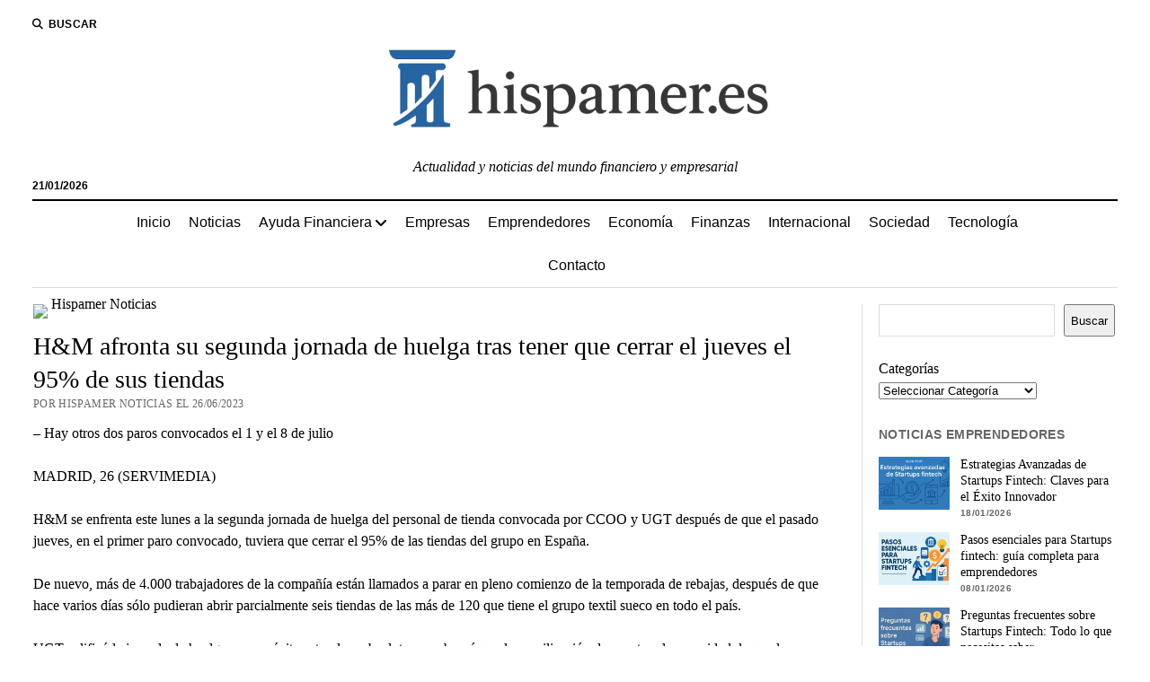

--- FILE ---
content_type: text/html; charset=UTF-8
request_url: https://www.hispamer.es/hm-afronta-su-segunda-jornada-de-huelga-tras-tener-que-cerrar-el-jueves-el-95-de-sus-tiendas/14931
body_size: 27606
content:
<!DOCTYPE html><html dir="ltr" lang="es" prefix="og: https://ogp.me/ns#"><head><script data-no-optimize="1">var litespeed_docref=sessionStorage.getItem("litespeed_docref");litespeed_docref&&(Object.defineProperty(document,"referrer",{get:function(){return litespeed_docref}}),sessionStorage.removeItem("litespeed_docref"));</script> <title>H&amp;M afronta su segunda jornada de huelga tras tener que cerrar el jueves el 95% de sus tiendas | Hispamer Noticias</title><meta name="description" content="- Hay otros dos paros convocados el 1 y el 8 de julio MADRID, 26 (SERVIMEDIA) H&amp;M se enfrenta este lunes a la segunda jornada de huelga del personal de tienda convocada por CCOO y UGT después de que el pasado jueves, en el primer paro convocado, tuviera que cerrar el 95% de las tiendas" /><meta name="robots" content="max-image-preview:large" /><meta name="author" content="Hispamer Noticias"/><link rel="canonical" href="https://www.hispamer.es/hm-afronta-su-segunda-jornada-de-huelga-tras-tener-que-cerrar-el-jueves-el-95-de-sus-tiendas/14931" /><meta name="generator" content="All in One SEO Pro (AIOSEO) 4.9.3" /><meta property="og:locale" content="es_ES" /><meta property="og:site_name" content="Hispamer Noticias - Actualidad y noticias del mundo financiero y empresarial" /><meta property="og:type" content="article" /><meta property="og:title" content="H&amp;M afronta su segunda jornada de huelga tras tener que cerrar el jueves el 95% de sus tiendas | Hispamer Noticias" /><meta property="og:description" content="- Hay otros dos paros convocados el 1 y el 8 de julio MADRID, 26 (SERVIMEDIA) H&amp;M se enfrenta este lunes a la segunda jornada de huelga del personal de tienda convocada por CCOO y UGT después de que el pasado jueves, en el primer paro convocado, tuviera que cerrar el 95% de las tiendas" /><meta property="og:url" content="https://www.hispamer.es/hm-afronta-su-segunda-jornada-de-huelga-tras-tener-que-cerrar-el-jueves-el-95-de-sus-tiendas/14931" /><meta property="og:image" content="https://www.hispamer.es/wp-content/uploads/2023/01/18-scaled.jpg" /><meta property="og:image:secure_url" content="https://www.hispamer.es/wp-content/uploads/2023/01/18-scaled.jpg" /><meta property="og:image:width" content="900" /><meta property="og:image:height" content="600" /><meta property="article:published_time" content="2023-06-26T08:30:13+00:00" /><meta property="article:modified_time" content="2023-06-26T08:30:13+00:00" /><meta name="twitter:card" content="summary_large_image" /><meta name="twitter:title" content="H&amp;M afronta su segunda jornada de huelga tras tener que cerrar el jueves el 95% de sus tiendas | Hispamer Noticias" /><meta name="twitter:description" content="- Hay otros dos paros convocados el 1 y el 8 de julio MADRID, 26 (SERVIMEDIA) H&amp;M se enfrenta este lunes a la segunda jornada de huelga del personal de tienda convocada por CCOO y UGT después de que el pasado jueves, en el primer paro convocado, tuviera que cerrar el 95% de las tiendas" /><meta name="twitter:image" content="https://www.hispamer.es/wp-content/uploads/2023/01/18-scaled.jpg" /> <script type="application/ld+json" class="aioseo-schema">{"@context":"https:\/\/schema.org","@graph":[{"@type":"BreadcrumbList","@id":"https:\/\/www.hispamer.es\/hm-afronta-su-segunda-jornada-de-huelga-tras-tener-que-cerrar-el-jueves-el-95-de-sus-tiendas\/14931#breadcrumblist","itemListElement":[{"@type":"ListItem","@id":"https:\/\/www.hispamer.es#listItem","position":1,"name":"Inicio","item":"https:\/\/www.hispamer.es","nextItem":{"@type":"ListItem","@id":"https:\/\/www.hispamer.es\/category\/economia#listItem","name":"Econom\u00eda"}},{"@type":"ListItem","@id":"https:\/\/www.hispamer.es\/category\/economia#listItem","position":2,"name":"Econom\u00eda","item":"https:\/\/www.hispamer.es\/category\/economia","nextItem":{"@type":"ListItem","@id":"https:\/\/www.hispamer.es\/hm-afronta-su-segunda-jornada-de-huelga-tras-tener-que-cerrar-el-jueves-el-95-de-sus-tiendas\/14931#listItem","name":"H&#038;M afronta su segunda jornada de huelga tras tener que cerrar el jueves el 95% de sus tiendas"},"previousItem":{"@type":"ListItem","@id":"https:\/\/www.hispamer.es#listItem","name":"Inicio"}},{"@type":"ListItem","@id":"https:\/\/www.hispamer.es\/hm-afronta-su-segunda-jornada-de-huelga-tras-tener-que-cerrar-el-jueves-el-95-de-sus-tiendas\/14931#listItem","position":3,"name":"H&#038;M afronta su segunda jornada de huelga tras tener que cerrar el jueves el 95% de sus tiendas","previousItem":{"@type":"ListItem","@id":"https:\/\/www.hispamer.es\/category\/economia#listItem","name":"Econom\u00eda"}}]},{"@type":"NewsArticle","@id":"https:\/\/www.hispamer.es\/hm-afronta-su-segunda-jornada-de-huelga-tras-tener-que-cerrar-el-jueves-el-95-de-sus-tiendas\/14931#newsarticle","name":"H&M afronta su segunda jornada de huelga tras tener que cerrar el jueves el 95% de sus tiendas | Hispamer Noticias","headline":"H&#038;M afronta su segunda jornada de huelga tras tener que cerrar el jueves el 95% de sus tiendas","author":{"@id":"https:\/\/www.hispamer.es\/author\/admin#author"},"publisher":{"@id":"https:\/\/www.hispamer.es\/#organization"},"image":{"@type":"ImageObject","url":"https:\/\/www.hispamer.es\/wp-content\/uploads\/2023\/01\/18-scaled.jpg","width":900,"height":600},"datePublished":"2023-06-26T10:30:13+02:00","dateModified":"2023-06-26T10:30:13+02:00","inLanguage":"es-ES","mainEntityOfPage":{"@id":"https:\/\/www.hispamer.es\/hm-afronta-su-segunda-jornada-de-huelga-tras-tener-que-cerrar-el-jueves-el-95-de-sus-tiendas\/14931#webpage"},"isPartOf":{"@id":"https:\/\/www.hispamer.es\/hm-afronta-su-segunda-jornada-de-huelga-tras-tener-que-cerrar-el-jueves-el-95-de-sus-tiendas\/14931#webpage"},"articleSection":"Econom\u00eda","dateline":"Publicado el junio 26, 2023."},{"@type":"Organization","@id":"https:\/\/www.hispamer.es\/#organization","name":"Hispamer Noticias","description":"Actualidad y noticias del mundo financiero y empresarial","url":"https:\/\/www.hispamer.es\/","logo":{"@type":"ImageObject","url":"https:\/\/www.hispamer.es\/wp-content\/uploads\/2025\/09\/cropped-logotipo-hispameres_-e1756903348430.png","@id":"https:\/\/www.hispamer.es\/hm-afronta-su-segunda-jornada-de-huelga-tras-tener-que-cerrar-el-jueves-el-95-de-sus-tiendas\/14931\/#organizationLogo","width":480,"height":120},"image":{"@id":"https:\/\/www.hispamer.es\/hm-afronta-su-segunda-jornada-de-huelga-tras-tener-que-cerrar-el-jueves-el-95-de-sus-tiendas\/14931\/#organizationLogo"}},{"@type":"Person","@id":"https:\/\/www.hispamer.es\/author\/admin#author","url":"https:\/\/www.hispamer.es\/author\/admin","name":"Hispamer Noticias","image":{"@type":"ImageObject","@id":"https:\/\/www.hispamer.es\/hm-afronta-su-segunda-jornada-de-huelga-tras-tener-que-cerrar-el-jueves-el-95-de-sus-tiendas\/14931#authorImage","url":"https:\/\/www.hispamer.es\/wp-content\/litespeed\/avatar\/fcb59f5f1a0bb47eae847fcc738594ad.jpg?ver=1768983122","width":96,"height":96,"caption":"Hispamer Noticias"}},{"@type":"WebPage","@id":"https:\/\/www.hispamer.es\/hm-afronta-su-segunda-jornada-de-huelga-tras-tener-que-cerrar-el-jueves-el-95-de-sus-tiendas\/14931#webpage","url":"https:\/\/www.hispamer.es\/hm-afronta-su-segunda-jornada-de-huelga-tras-tener-que-cerrar-el-jueves-el-95-de-sus-tiendas\/14931","name":"H&M afronta su segunda jornada de huelga tras tener que cerrar el jueves el 95% de sus tiendas | Hispamer Noticias","description":"- Hay otros dos paros convocados el 1 y el 8 de julio MADRID, 26 (SERVIMEDIA) H&M se enfrenta este lunes a la segunda jornada de huelga del personal de tienda convocada por CCOO y UGT despu\u00e9s de que el pasado jueves, en el primer paro convocado, tuviera que cerrar el 95% de las tiendas","inLanguage":"es-ES","isPartOf":{"@id":"https:\/\/www.hispamer.es\/#website"},"breadcrumb":{"@id":"https:\/\/www.hispamer.es\/hm-afronta-su-segunda-jornada-de-huelga-tras-tener-que-cerrar-el-jueves-el-95-de-sus-tiendas\/14931#breadcrumblist"},"author":{"@id":"https:\/\/www.hispamer.es\/author\/admin#author"},"creator":{"@id":"https:\/\/www.hispamer.es\/author\/admin#author"},"image":{"@type":"ImageObject","url":"https:\/\/www.hispamer.es\/wp-content\/uploads\/2023\/01\/18-scaled.jpg","@id":"https:\/\/www.hispamer.es\/hm-afronta-su-segunda-jornada-de-huelga-tras-tener-que-cerrar-el-jueves-el-95-de-sus-tiendas\/14931\/#mainImage","width":900,"height":600},"primaryImageOfPage":{"@id":"https:\/\/www.hispamer.es\/hm-afronta-su-segunda-jornada-de-huelga-tras-tener-que-cerrar-el-jueves-el-95-de-sus-tiendas\/14931#mainImage"},"datePublished":"2023-06-26T10:30:13+02:00","dateModified":"2023-06-26T10:30:13+02:00"},{"@type":"WebSite","@id":"https:\/\/www.hispamer.es\/#website","url":"https:\/\/www.hispamer.es\/","name":"Hispamer Noticias","description":"Actualidad y noticias del mundo financiero y empresarial","inLanguage":"es-ES","publisher":{"@id":"https:\/\/www.hispamer.es\/#organization"}}]}</script> <meta charset="UTF-8" /><meta name="viewport" content="width=device-width, initial-scale=1" /><meta name="template" content="Mission News 1.65" /><link rel='dns-prefetch' href='//fonts.googleapis.com' /><link rel='dns-prefetch' href='//connect.facebook.net' /><link rel='dns-prefetch' href='//facebook.com' /><link rel='dns-prefetch' href='//fonts.gstatic.com' /><link rel='dns-prefetch' href='//google.com' /><link rel='dns-prefetch' href='//googleads.g.doubleclick.net' /><link rel='dns-prefetch' href='//googleadservices.com' /><link rel='dns-prefetch' href='//googletagmanager.com' /><link rel="alternate" type="application/rss+xml" title="Hispamer Noticias &raquo; Feed" href="https://www.hispamer.es/feed" /><link rel="alternate" title="oEmbed (JSON)" type="application/json+oembed" href="https://www.hispamer.es/wp-json/oembed/1.0/embed?url=https%3A%2F%2Fwww.hispamer.es%2Fhm-afronta-su-segunda-jornada-de-huelga-tras-tener-que-cerrar-el-jueves-el-95-de-sus-tiendas%2F14931" /><link rel="alternate" title="oEmbed (XML)" type="text/xml+oembed" href="https://www.hispamer.es/wp-json/oembed/1.0/embed?url=https%3A%2F%2Fwww.hispamer.es%2Fhm-afronta-su-segunda-jornada-de-huelga-tras-tener-que-cerrar-el-jueves-el-95-de-sus-tiendas%2F14931&#038;format=xml" /><style id='wp-img-auto-sizes-contain-inline-css' type='text/css'>img:is([sizes=auto i],[sizes^="auto," i]){contain-intrinsic-size:3000px 1500px}
/*# sourceURL=wp-img-auto-sizes-contain-inline-css */</style><style id="litespeed-ccss">ul{box-sizing:border-box}:root{--wp--preset--font-size--normal:16px;--wp--preset--font-size--huge:42px}.screen-reader-text{clip:rect(1px,1px,1px,1px);word-wrap:normal!important;border:0;-webkit-clip-path:inset(50%);clip-path:inset(50%);height:1px;margin:-1px;overflow:hidden;padding:0;position:absolute;width:1px}body{--wp--preset--color--black:#000;--wp--preset--color--cyan-bluish-gray:#abb8c3;--wp--preset--color--white:#fff;--wp--preset--color--pale-pink:#f78da7;--wp--preset--color--vivid-red:#cf2e2e;--wp--preset--color--luminous-vivid-orange:#ff6900;--wp--preset--color--luminous-vivid-amber:#fcb900;--wp--preset--color--light-green-cyan:#7bdcb5;--wp--preset--color--vivid-green-cyan:#00d084;--wp--preset--color--pale-cyan-blue:#8ed1fc;--wp--preset--color--vivid-cyan-blue:#0693e3;--wp--preset--color--vivid-purple:#9b51e0;--wp--preset--gradient--vivid-cyan-blue-to-vivid-purple:linear-gradient(135deg,rgba(6,147,227,1) 0%,#9b51e0 100%);--wp--preset--gradient--light-green-cyan-to-vivid-green-cyan:linear-gradient(135deg,#7adcb4 0%,#00d082 100%);--wp--preset--gradient--luminous-vivid-amber-to-luminous-vivid-orange:linear-gradient(135deg,rgba(252,185,0,1) 0%,rgba(255,105,0,1) 100%);--wp--preset--gradient--luminous-vivid-orange-to-vivid-red:linear-gradient(135deg,rgba(255,105,0,1) 0%,#cf2e2e 100%);--wp--preset--gradient--very-light-gray-to-cyan-bluish-gray:linear-gradient(135deg,#eee 0%,#a9b8c3 100%);--wp--preset--gradient--cool-to-warm-spectrum:linear-gradient(135deg,#4aeadc 0%,#9778d1 20%,#cf2aba 40%,#ee2c82 60%,#fb6962 80%,#fef84c 100%);--wp--preset--gradient--blush-light-purple:linear-gradient(135deg,#ffceec 0%,#9896f0 100%);--wp--preset--gradient--blush-bordeaux:linear-gradient(135deg,#fecda5 0%,#fe2d2d 50%,#6b003e 100%);--wp--preset--gradient--luminous-dusk:linear-gradient(135deg,#ffcb70 0%,#c751c0 50%,#4158d0 100%);--wp--preset--gradient--pale-ocean:linear-gradient(135deg,#fff5cb 0%,#b6e3d4 50%,#33a7b5 100%);--wp--preset--gradient--electric-grass:linear-gradient(135deg,#caf880 0%,#71ce7e 100%);--wp--preset--gradient--midnight:linear-gradient(135deg,#020381 0%,#2874fc 100%);--wp--preset--font-size--small:12px;--wp--preset--font-size--medium:20px;--wp--preset--font-size--large:21px;--wp--preset--font-size--x-large:42px;--wp--preset--font-size--regular:16px;--wp--preset--font-size--larger:28px;--wp--preset--spacing--20:.44rem;--wp--preset--spacing--30:.67rem;--wp--preset--spacing--40:1rem;--wp--preset--spacing--50:1.5rem;--wp--preset--spacing--60:2.25rem;--wp--preset--spacing--70:3.38rem;--wp--preset--spacing--80:5.06rem;--wp--preset--shadow--natural:6px 6px 9px rgba(0,0,0,.2);--wp--preset--shadow--deep:12px 12px 50px rgba(0,0,0,.4);--wp--preset--shadow--sharp:6px 6px 0px rgba(0,0,0,.2);--wp--preset--shadow--outlined:6px 6px 0px -3px rgba(255,255,255,1),6px 6px rgba(0,0,0,1);--wp--preset--shadow--crisp:6px 6px 0px rgba(0,0,0,1)}#ez-toc-container{background:#f9f9f9;border:1px solid #aaa;border-radius:4px;-webkit-box-shadow:0 1px 1px rgba(0,0,0,.05);box-shadow:0 1px 1px rgba(0,0,0,.05);display:table;margin-bottom:1em;padding:10px;position:relative;width:auto}#ez-toc-container li,#ez-toc-container ul{padding:0}#ez-toc-container li,#ez-toc-container ul,#ez-toc-container ul li{background:0 0;list-style:none;line-height:1.6;margin:0;overflow:hidden;z-index:1}#ez-toc-container .ez-toc-title{text-align:left;line-height:1.45;margin:0;padding:0}.ez-toc-title-container{display:table;width:100%}.ez-toc-title,.ez-toc-title-toggle{display:inline;text-align:left;vertical-align:middle}.ez-toc-btn{display:inline-block;font-weight:400}#ez-toc-container a{color:#444;box-shadow:none;text-decoration:none;text-shadow:none;display:inline-flex;align-items:stretch;flex-wrap:nowrap}#ez-toc-container a:visited{color:#9f9f9f}#ez-toc-container a.ez-toc-toggle{display:flex;align-items:center}.ez-toc-btn{padding:6px 12px;margin-bottom:0;font-size:14px;line-height:1.428571429;text-align:center;white-space:nowrap;vertical-align:middle;background-image:none;border:1px solid transparent;border-radius:4px}.ez-toc-btn-default{color:#333;background-color:#fff;-webkit-box-shadow:inset 0 1px 0 rgba(255,255,255,.15),0 1px 1px rgba(0,0,0,.075);box-shadow:inset 0 1px 0 rgba(255,255,255,.15),0 1px 1px rgba(0,0,0,.075);text-shadow:0 1px 0 #fff;background-image:-webkit-gradient(linear,left 0,left 100%,from(#fff),to(#e0e0e0));background-image:-webkit-linear-gradient(top,#fff 0,#e0e0e0 100%);background-image:-moz-linear-gradient(top,#fff 0,#e0e0e0 100%);background-image:linear-gradient(to bottom,#fff 0,#e0e0e0 100%);background-repeat:repeat-x;border-color:#ccc}.ez-toc-btn-xs{padding:5px 10px;font-size:12px;line-height:1.5;border-radius:3px}.ez-toc-btn-xs{padding:1px 5px}.ez-toc-pull-right{float:right!important;margin-left:10px}#ez-toc-container .ez-toc-js-icon-con{position:relative;display:initial}#ez-toc-container .ez-toc-js-icon-con{float:right;position:relative;font-size:16px;padding:0;border:1px solid #999191;border-radius:5px;left:10px;width:35px}div#ez-toc-container .ez-toc-title{display:initial}div#ez-toc-container{padding-right:20px}#ez-toc-container a.ez-toc-toggle{color:#444;background:inherit;border:inherit}.ez-toc-icon-toggle-span{display:flex;align-items:center;width:35px;height:30px;justify-content:center;direction:ltr}div#ez-toc-container .ez-toc-title{font-size:120%}div#ez-toc-container .ez-toc-title{font-weight:500}div#ez-toc-container ul li{font-size:95%}.ez-toc-container-direction{direction:ltr}.ez-toc-counter ul{counter-reset:item}.ez-toc-counter nav ul li a:before{content:counters(item,".",decimal) ". ";display:inline-block;counter-increment:item;flex-grow:0;flex-shrink:0;margin-right:.2em;float:left}.fas{-moz-osx-font-smoothing:grayscale;-webkit-font-smoothing:antialiased;display:var(--fa-display,inline-block);font-style:normal;font-variant:normal;line-height:1;text-rendering:auto}.fas{font-family:"Font Awesome 6 Free"}.fa-angle-right:before{content:"\f105"}.fa-search:before{content:"\f002"}.fa-angle-left:before{content:"\f104"}:host,:root{--fa-style-family-brands:"Font Awesome 6 Brands";--fa-font-brands:normal 400 1em/1 "Font Awesome 6 Brands"}:host,:root{--fa-font-regular:normal 400 1em/1 "Font Awesome 6 Free"}:host,:root{--fa-style-family-classic:"Font Awesome 6 Free";--fa-font-solid:normal 900 1em/1 "Font Awesome 6 Free"}.fas{font-weight:900}h1{font-size:1.75em;line-height:1.357}.toggle-dropdown{font-size:1.3125em;line-height:1.143}.post-title{font-size:1.125em;line-height:1.333}input[type=submit],input[type=search]{font-size:.875em;line-height:1.286}.tagline{font-size:.875em;line-height:1.571}.post-byline,.dropdown-navigation span,.dropdown-navigation a{font-size:.75em;line-height:1.5}.site-header .date{font-size:.625em;line-height:1.8}.post-byline,.dropdown-navigation span,.dropdown-navigation a,.search-form-popup .search-submit,.search-toggle span{text-transform:uppercase;letter-spacing:.03em}.site-title a{color:#000;text-decoration:none}.site-title a:link,.site-title a:visited{color:#000}.dropdown-navigation a,.menu-primary-items a{color:#fff;text-decoration:none}.dropdown-navigation a:link,.menu-primary-items a:link,.dropdown-navigation a:visited,.menu-primary-items a:visited{color:#fff}*,*:before,*:after{box-sizing:border-box}body{height:100%;font-size:100%;line-height:1.5;margin:0;padding:0;font-family:"PT Serif",serif;color:#000;background:#fff;-webkit-font-smoothing:antialiased}.overflow-container{position:relative;height:auto;min-height:100%;overflow:hidden}.main{margin:0 auto}.loop-container:after{content:".";display:block;clear:both;visibility:hidden;line-height:0;height:0}p{margin:1.5em 0}a{color:#176db3}a:link,a:visited{color:#176db3}h1{font-family:"PT Serif",serif;margin:0;padding:0;font-weight:400}ul{font-size:1em;padding:0;margin:1.5em}ul ul{margin:0 1.5em}ul ul,li li{font-size:1em}img,.size-full{max-width:100%;height:auto}input[type=search]{width:100%;font-family:"PT Sans",sans-serif;padding:8px 12px;color:#000;border:solid 1px #dcdcdc;border-radius:0;-webkit-appearance:none}input[type=submit]{font-family:"PT Sans",sans-serif;font-weight:700;padding:10px 18px;color:#fff;background:#000;border:none;border-radius:0;-webkit-appearance:none}::-webkit-input-placeholder{color:#666}:-moz-placeholder{color:#666}::-moz-placeholder{color:#666}:-ms-input-placeholder{color:#666}.screen-reader-text{position:absolute;clip:rect(1px 1px 1px 1px);clip:rect(1px,1px,1px,1px);overflow:hidden;height:1px;width:1px}.skip-content{position:absolute;top:-100%;width:100%;left:0;display:block;text-align:center;color:#fff!important;z-index:99;padding:1.5em;background:#000}.max-width{max-width:1280px;margin:0 auto;background:#fff}.site-header{position:relative;padding:.75em 5.556%;border-bottom:solid 1px #dcdcdc;margin-bottom:1.125em;text-align:center}.site-header:after{content:".";display:block;clear:both;visibility:hidden;line-height:0;height:0}.site-header .date{margin:0}.title-container{position:relative;z-index:19;display:inline-block;max-width:calc(100% - 96px)}.site-title{font-family:"Abril Fatface","Arial Black",cursive}.tagline{display:none;font-style:italic;margin:0}.search-toggle{position:relative;z-index:19;float:left;border:solid 1px #dcdcdc;border-radius:3px;background:0 0;margin:0 -36px 0 0;padding:8px 10px}.search-toggle span{display:none;font-family:"PT Sans",sans-serif;font-size:12px;line-height:1.5;font-weight:700;margin-left:6px}.search-toggle i{font-size:14px;line-height:18px}.search-form-popup{position:fixed;z-index:49;top:0;right:0;bottom:0;left:0;background:rgba(255,255,255,.97);padding:3.75em 5.556%;opacity:0;visibility:hidden}.search-form-popup .inner{position:relative;max-width:1210px;margin:0 auto}.search-form-popup .title{margin-bottom:18px;font-weight:700}.search-form-popup .search-form{display:-webkit-flex;display:-ms-flexbox;display:flex}.search-form-popup .search-field{border-radius:18px 0 0 18px;margin-right:0;border-right:none}.search-form-popup .search-submit{border-radius:0 18px 18px 0;margin-left:0;font-weight:700;min-width:87px}.search-form-popup .close{position:absolute;top:0;left:0;margin-left:8px}@media all and (min-width:31.25em){.search-form-popup .title{font-size:1.125em;line-height:1.333}}@media all and (min-width:37.5em){.site-header{padding:1.125em 2.778%}.site-title{font-size:1.3125em;line-height:1.143}.search-form-popup{padding:3.75em 2.778%}.search-form-popup .title{font-size:1.3125em;line-height:1.143;margin-bottom:24px}.search-form-popup .search-form{max-width:560px;margin:0 auto}}@media all and (min-width:50em){.site-header{border-bottom:0;padding-bottom:0}.site-header .date{display:inline-block;position:absolute;left:0;right:auto;bottom:-18px;font-family:"PT Sans",sans-serif;font-size:12px;line-height:1.5;font-weight:700}.title-container{display:block;max-width:100%;margin-bottom:1.5em}.site-title{font-size:1.75em;line-height:1.357}.tagline{display:block}.top-nav{margin-bottom:.375em}.top-nav:after{content:".";display:block;clear:both;visibility:hidden;line-height:0;height:0}.search-toggle{position:relative;border:none;padding:0;margin:0 18px 0 0}.search-toggle::-moz-focus-inner{border:0;padding:0;margin-top:-1px}.search-toggle span{display:inline-block}.search-toggle i{font-size:12px;line-height:1.5}.search-form-popup{padding-top:4.5em}.search-form-popup .title{font-size:1.75em;line-height:1.357}.search-form-popup .search-field{padding:11px 18px;border-radius:24px 0 0 24px;font-size:16px;line-height:1.5}.search-form-popup .search-submit{padding:15px 18px;border-radius:0 24px 24px 0}.search-form-popup .close{top:-54px}}@media all and (min-width:62.5em){.site-title{font-size:2.375em;line-height:1.342}.tagline{font-size:1em;line-height:1.5}.search-form-popup .title{font-size:2.375em;line-height:1.342}.search-form-popup .search-form{max-width:680px}}.layout-container{display:table;width:100%;table-layout:fixed}.main{display:table-header-group}.main .loop-container{padding:0 5.556% 1.5em}@media all and (min-width:37.5em){.main .loop-container{padding:0 2.778% 1.5em}}@media all and (min-width:50em){.content-container{position:relative}.content-container:before,.content-container:after{content:"";position:absolute;top:0;bottom:0;width:1px;background:#dcdcdc}.content-container:before{left:25%;right:auto}.content-container:after{right:25%;left:auto}.layout-container{display:block;position:relative;min-height:calc(100vh - 430px)}.layout-container:after{content:".";display:block;clear:both;visibility:hidden;line-height:0;height:0}.main{display:block;position:relative;width:50%;float:left;padding:0 2.778% 1.5em;margin-left:25%}.main .loop-container{padding:0}}.toggle-navigation{position:relative;z-index:19;float:right;border:solid 1px #dcdcdc;border-radius:3px;background:0 0;margin:0;padding:8px 5px;margin-left:-36px}.toggle-navigation svg{display:block}.menu-primary-container{position:fixed;z-index:19;top:67px;bottom:0;left:100%;width:100%;background:#000;opacity:0;visibility:hidden;overflow-y:scroll;overflow-x:hidden;-webkit-overflow-scrolling:touch;text-align:left}.menu-primary{padding:0 5.556%}.menu-primary-items{list-style:none;margin:0}.menu-primary-items:after{content:".";display:block;clear:both;visibility:hidden;line-height:0;height:0}.menu-primary-items li{position:relative;border-bottom:solid 1px #262626}.menu-primary-items a{display:block;font-family:"PT Sans",sans-serif;padding:15px 0}.menu-primary-items ul{position:fixed;top:-12px;left:100%;width:100%;list-style:none;margin:0;padding:0 5.556%;opacity:0;visibility:hidden}.toggle-dropdown{position:absolute;right:0;top:-1px;color:#fff;background:0 0;margin:0;padding:15px 5.556%;border:solid 1px #262626;border-radius:0}.dropdown-navigation{position:relative;z-index:39;opacity:0;visibility:hidden;font-family:"PT Sans",sans-serif;color:#fff;text-align:left;border-bottom:solid 1px #262626}.dropdown-navigation:after{content:".";display:block;clear:both;visibility:hidden;line-height:0;height:0}.dropdown-navigation a{font-weight:700;float:left;display:block;padding:.75em 5.556%}.dropdown-navigation span{font-weight:700;float:right;padding:.75em 5.556%;color:#999}.menu-primary-items{position:relative;top:-42px}@media all and (min-width:37.5em){.menu-primary-container{max-width:440px;box-shadow:-4px 0 12px 0 rgba(0,0,0,.1)}}@media all and (min-width:50em){.toggle-navigation,.toggle-dropdown,.dropdown-navigation{display:none}.menu-primary-container{position:static;max-width:none;box-shadow:none;background:0 0;opacity:1;visibility:visible;-webkit-transform:none;-ms-transform:none;transform:none;overflow:visible;text-align:center;border-top:solid 2px #000;border-bottom:solid 1px #dcdcdc}.menu-primary-items{position:static}.menu-primary-items li{position:relative;display:inline-block;border-bottom:none;margin-right:-4px}.menu-primary-items li.menu-item-has-children>a:after{content:"";font-family:"Font Awesome 5 Free";font-weight:900;position:relative;margin-left:3px;line-height:1;top:1px}.menu-primary-items a{color:#000;display:inline-block;padding:12px}.menu-primary-items a:link,.menu-primary-items a:visited{color:#000}.menu-primary-items ul{position:absolute;z-index:19;top:100%;left:.75em;width:auto;min-width:100%;padding:0;background:#fff;box-shadow:0 2px 4px 0 rgba(0,0,0,.1);text-align:left}.menu-primary-items ul:before{content:"";position:absolute;top:0;right:0;width:0;height:1px;background-image:-webkit-linear-gradient(left,#000,#dcdcdc);background-image:linear-gradient(to right,#000,#dcdcdc)}.menu-primary-items ul li{display:block;font-size:.875em;line-height:1.571;white-space:nowrap;margin-right:0}.menu-primary-items ul li:first-child a{padding-top:12px}.menu-primary-items ul li:last-child a{padding-bottom:12px}.menu-primary-items ul a{display:block;padding:6px 36px 6px 24px}}.menu-secondary-container{display:none}.menu-secondary{padding:0 5.556%}@media all and (min-width:50em){.menu-secondary-container{display:block;float:left;text-align:left}.menu-secondary{padding:0}}.entry{margin-bottom:1.125em;padding-bottom:1.125em;border-bottom:solid 1px #dcdcdc}.single .entry{border-bottom:none}.post-header{margin:.75em 0}.post-byline{color:#666}.post-content{margin-top:.75em}.post-content:after{content:".";display:block;clear:both;visibility:hidden;line-height:0;height:0}.single .post-content{margin-bottom:1.125em}@media all and (min-width:31.25em){.post-title{font-size:1.3125em;line-height:1.143}}@media all and (min-width:37.5em){.post-title{font-size:1.75em;line-height:1.357}}@media all and (min-width:50em){.post-title{font-size:1.125em;line-height:1.333}}@media all and (min-width:56.25em){.post-title{font-size:1.3125em;line-height:1.143}}@media all and (min-width:68.75em){.post-title{font-size:1.75em;line-height:1.357}}.featured-image{position:relative;line-height:0}.featured-image img{width:100%}@media all and (min-width:50em){.layout-right-sidebar-wide .content-container:before{display:none}.layout-right-sidebar-wide .loop-container{width:156%}.layout-right-sidebar-wide .loop-container{margin-left:-56%}}</style><link rel="preload" data-asynced="1" data-optimized="2" as="style" onload="this.onload=null;this.rel='stylesheet'" href="https://www.hispamer.es/wp-content/litespeed/css/b6342aaf48468a6d828542e1a6dd19e7.css?ver=1082b" /><script data-optimized="1" type="litespeed/javascript" data-src="https://www.hispamer.es/wp-content/plugins/litespeed-cache/assets/js/css_async.min.js"></script> <style id='wp-block-categories-inline-css' type='text/css'>.wp-block-categories{box-sizing:border-box}.wp-block-categories.alignleft{margin-right:2em}.wp-block-categories.alignright{margin-left:2em}.wp-block-categories.wp-block-categories-dropdown.aligncenter{text-align:center}.wp-block-categories .wp-block-categories__label{display:block;width:100%}
/*# sourceURL=https://www.hispamer.es/wp-includes/blocks/categories/style.min.css */</style><style id='wp-block-search-inline-css' type='text/css'>.wp-block-search__button{margin-left:10px;word-break:normal}.wp-block-search__button.has-icon{line-height:0}.wp-block-search__button svg{height:1.25em;min-height:24px;min-width:24px;width:1.25em;fill:currentColor;vertical-align:text-bottom}:where(.wp-block-search__button){border:1px solid #ccc;padding:6px 10px}.wp-block-search__inside-wrapper{display:flex;flex:auto;flex-wrap:nowrap;max-width:100%}.wp-block-search__label{width:100%}.wp-block-search.wp-block-search__button-only .wp-block-search__button{box-sizing:border-box;display:flex;flex-shrink:0;justify-content:center;margin-left:0;max-width:100%}.wp-block-search.wp-block-search__button-only .wp-block-search__inside-wrapper{min-width:0!important;transition-property:width}.wp-block-search.wp-block-search__button-only .wp-block-search__input{flex-basis:100%;transition-duration:.3s}.wp-block-search.wp-block-search__button-only.wp-block-search__searchfield-hidden,.wp-block-search.wp-block-search__button-only.wp-block-search__searchfield-hidden .wp-block-search__inside-wrapper{overflow:hidden}.wp-block-search.wp-block-search__button-only.wp-block-search__searchfield-hidden .wp-block-search__input{border-left-width:0!important;border-right-width:0!important;flex-basis:0;flex-grow:0;margin:0;min-width:0!important;padding-left:0!important;padding-right:0!important;width:0!important}:where(.wp-block-search__input){appearance:none;border:1px solid #949494;flex-grow:1;font-family:inherit;font-size:inherit;font-style:inherit;font-weight:inherit;letter-spacing:inherit;line-height:inherit;margin-left:0;margin-right:0;min-width:3rem;padding:8px;text-decoration:unset!important;text-transform:inherit}:where(.wp-block-search__button-inside .wp-block-search__inside-wrapper){background-color:#fff;border:1px solid #949494;box-sizing:border-box;padding:4px}:where(.wp-block-search__button-inside .wp-block-search__inside-wrapper) .wp-block-search__input{border:none;border-radius:0;padding:0 4px}:where(.wp-block-search__button-inside .wp-block-search__inside-wrapper) .wp-block-search__input:focus{outline:none}:where(.wp-block-search__button-inside .wp-block-search__inside-wrapper) :where(.wp-block-search__button){padding:4px 8px}.wp-block-search.aligncenter .wp-block-search__inside-wrapper{margin:auto}.wp-block[data-align=right] .wp-block-search.wp-block-search__button-only .wp-block-search__inside-wrapper{float:right}
/*# sourceURL=https://www.hispamer.es/wp-includes/blocks/search/style.min.css */</style><style id='global-styles-inline-css' type='text/css'>:root{--wp--preset--aspect-ratio--square: 1;--wp--preset--aspect-ratio--4-3: 4/3;--wp--preset--aspect-ratio--3-4: 3/4;--wp--preset--aspect-ratio--3-2: 3/2;--wp--preset--aspect-ratio--2-3: 2/3;--wp--preset--aspect-ratio--16-9: 16/9;--wp--preset--aspect-ratio--9-16: 9/16;--wp--preset--color--black: #000000;--wp--preset--color--cyan-bluish-gray: #abb8c3;--wp--preset--color--white: #ffffff;--wp--preset--color--pale-pink: #f78da7;--wp--preset--color--vivid-red: #cf2e2e;--wp--preset--color--luminous-vivid-orange: #ff6900;--wp--preset--color--luminous-vivid-amber: #fcb900;--wp--preset--color--light-green-cyan: #7bdcb5;--wp--preset--color--vivid-green-cyan: #00d084;--wp--preset--color--pale-cyan-blue: #8ed1fc;--wp--preset--color--vivid-cyan-blue: #0693e3;--wp--preset--color--vivid-purple: #9b51e0;--wp--preset--gradient--vivid-cyan-blue-to-vivid-purple: linear-gradient(135deg,rgb(6,147,227) 0%,rgb(155,81,224) 100%);--wp--preset--gradient--light-green-cyan-to-vivid-green-cyan: linear-gradient(135deg,rgb(122,220,180) 0%,rgb(0,208,130) 100%);--wp--preset--gradient--luminous-vivid-amber-to-luminous-vivid-orange: linear-gradient(135deg,rgb(252,185,0) 0%,rgb(255,105,0) 100%);--wp--preset--gradient--luminous-vivid-orange-to-vivid-red: linear-gradient(135deg,rgb(255,105,0) 0%,rgb(207,46,46) 100%);--wp--preset--gradient--very-light-gray-to-cyan-bluish-gray: linear-gradient(135deg,rgb(238,238,238) 0%,rgb(169,184,195) 100%);--wp--preset--gradient--cool-to-warm-spectrum: linear-gradient(135deg,rgb(74,234,220) 0%,rgb(151,120,209) 20%,rgb(207,42,186) 40%,rgb(238,44,130) 60%,rgb(251,105,98) 80%,rgb(254,248,76) 100%);--wp--preset--gradient--blush-light-purple: linear-gradient(135deg,rgb(255,206,236) 0%,rgb(152,150,240) 100%);--wp--preset--gradient--blush-bordeaux: linear-gradient(135deg,rgb(254,205,165) 0%,rgb(254,45,45) 50%,rgb(107,0,62) 100%);--wp--preset--gradient--luminous-dusk: linear-gradient(135deg,rgb(255,203,112) 0%,rgb(199,81,192) 50%,rgb(65,88,208) 100%);--wp--preset--gradient--pale-ocean: linear-gradient(135deg,rgb(255,245,203) 0%,rgb(182,227,212) 50%,rgb(51,167,181) 100%);--wp--preset--gradient--electric-grass: linear-gradient(135deg,rgb(202,248,128) 0%,rgb(113,206,126) 100%);--wp--preset--gradient--midnight: linear-gradient(135deg,rgb(2,3,129) 0%,rgb(40,116,252) 100%);--wp--preset--font-size--small: 12px;--wp--preset--font-size--medium: 20px;--wp--preset--font-size--large: 21px;--wp--preset--font-size--x-large: 42px;--wp--preset--font-size--regular: 16px;--wp--preset--font-size--larger: 28px;--wp--preset--spacing--20: 0.44rem;--wp--preset--spacing--30: 0.67rem;--wp--preset--spacing--40: 1rem;--wp--preset--spacing--50: 1.5rem;--wp--preset--spacing--60: 2.25rem;--wp--preset--spacing--70: 3.38rem;--wp--preset--spacing--80: 5.06rem;--wp--preset--shadow--natural: 6px 6px 9px rgba(0, 0, 0, 0.2);--wp--preset--shadow--deep: 12px 12px 50px rgba(0, 0, 0, 0.4);--wp--preset--shadow--sharp: 6px 6px 0px rgba(0, 0, 0, 0.2);--wp--preset--shadow--outlined: 6px 6px 0px -3px rgb(255, 255, 255), 6px 6px rgb(0, 0, 0);--wp--preset--shadow--crisp: 6px 6px 0px rgb(0, 0, 0);}:where(.is-layout-flex){gap: 0.5em;}:where(.is-layout-grid){gap: 0.5em;}body .is-layout-flex{display: flex;}.is-layout-flex{flex-wrap: wrap;align-items: center;}.is-layout-flex > :is(*, div){margin: 0;}body .is-layout-grid{display: grid;}.is-layout-grid > :is(*, div){margin: 0;}:where(.wp-block-columns.is-layout-flex){gap: 2em;}:where(.wp-block-columns.is-layout-grid){gap: 2em;}:where(.wp-block-post-template.is-layout-flex){gap: 1.25em;}:where(.wp-block-post-template.is-layout-grid){gap: 1.25em;}.has-black-color{color: var(--wp--preset--color--black) !important;}.has-cyan-bluish-gray-color{color: var(--wp--preset--color--cyan-bluish-gray) !important;}.has-white-color{color: var(--wp--preset--color--white) !important;}.has-pale-pink-color{color: var(--wp--preset--color--pale-pink) !important;}.has-vivid-red-color{color: var(--wp--preset--color--vivid-red) !important;}.has-luminous-vivid-orange-color{color: var(--wp--preset--color--luminous-vivid-orange) !important;}.has-luminous-vivid-amber-color{color: var(--wp--preset--color--luminous-vivid-amber) !important;}.has-light-green-cyan-color{color: var(--wp--preset--color--light-green-cyan) !important;}.has-vivid-green-cyan-color{color: var(--wp--preset--color--vivid-green-cyan) !important;}.has-pale-cyan-blue-color{color: var(--wp--preset--color--pale-cyan-blue) !important;}.has-vivid-cyan-blue-color{color: var(--wp--preset--color--vivid-cyan-blue) !important;}.has-vivid-purple-color{color: var(--wp--preset--color--vivid-purple) !important;}.has-black-background-color{background-color: var(--wp--preset--color--black) !important;}.has-cyan-bluish-gray-background-color{background-color: var(--wp--preset--color--cyan-bluish-gray) !important;}.has-white-background-color{background-color: var(--wp--preset--color--white) !important;}.has-pale-pink-background-color{background-color: var(--wp--preset--color--pale-pink) !important;}.has-vivid-red-background-color{background-color: var(--wp--preset--color--vivid-red) !important;}.has-luminous-vivid-orange-background-color{background-color: var(--wp--preset--color--luminous-vivid-orange) !important;}.has-luminous-vivid-amber-background-color{background-color: var(--wp--preset--color--luminous-vivid-amber) !important;}.has-light-green-cyan-background-color{background-color: var(--wp--preset--color--light-green-cyan) !important;}.has-vivid-green-cyan-background-color{background-color: var(--wp--preset--color--vivid-green-cyan) !important;}.has-pale-cyan-blue-background-color{background-color: var(--wp--preset--color--pale-cyan-blue) !important;}.has-vivid-cyan-blue-background-color{background-color: var(--wp--preset--color--vivid-cyan-blue) !important;}.has-vivid-purple-background-color{background-color: var(--wp--preset--color--vivid-purple) !important;}.has-black-border-color{border-color: var(--wp--preset--color--black) !important;}.has-cyan-bluish-gray-border-color{border-color: var(--wp--preset--color--cyan-bluish-gray) !important;}.has-white-border-color{border-color: var(--wp--preset--color--white) !important;}.has-pale-pink-border-color{border-color: var(--wp--preset--color--pale-pink) !important;}.has-vivid-red-border-color{border-color: var(--wp--preset--color--vivid-red) !important;}.has-luminous-vivid-orange-border-color{border-color: var(--wp--preset--color--luminous-vivid-orange) !important;}.has-luminous-vivid-amber-border-color{border-color: var(--wp--preset--color--luminous-vivid-amber) !important;}.has-light-green-cyan-border-color{border-color: var(--wp--preset--color--light-green-cyan) !important;}.has-vivid-green-cyan-border-color{border-color: var(--wp--preset--color--vivid-green-cyan) !important;}.has-pale-cyan-blue-border-color{border-color: var(--wp--preset--color--pale-cyan-blue) !important;}.has-vivid-cyan-blue-border-color{border-color: var(--wp--preset--color--vivid-cyan-blue) !important;}.has-vivid-purple-border-color{border-color: var(--wp--preset--color--vivid-purple) !important;}.has-vivid-cyan-blue-to-vivid-purple-gradient-background{background: var(--wp--preset--gradient--vivid-cyan-blue-to-vivid-purple) !important;}.has-light-green-cyan-to-vivid-green-cyan-gradient-background{background: var(--wp--preset--gradient--light-green-cyan-to-vivid-green-cyan) !important;}.has-luminous-vivid-amber-to-luminous-vivid-orange-gradient-background{background: var(--wp--preset--gradient--luminous-vivid-amber-to-luminous-vivid-orange) !important;}.has-luminous-vivid-orange-to-vivid-red-gradient-background{background: var(--wp--preset--gradient--luminous-vivid-orange-to-vivid-red) !important;}.has-very-light-gray-to-cyan-bluish-gray-gradient-background{background: var(--wp--preset--gradient--very-light-gray-to-cyan-bluish-gray) !important;}.has-cool-to-warm-spectrum-gradient-background{background: var(--wp--preset--gradient--cool-to-warm-spectrum) !important;}.has-blush-light-purple-gradient-background{background: var(--wp--preset--gradient--blush-light-purple) !important;}.has-blush-bordeaux-gradient-background{background: var(--wp--preset--gradient--blush-bordeaux) !important;}.has-luminous-dusk-gradient-background{background: var(--wp--preset--gradient--luminous-dusk) !important;}.has-pale-ocean-gradient-background{background: var(--wp--preset--gradient--pale-ocean) !important;}.has-electric-grass-gradient-background{background: var(--wp--preset--gradient--electric-grass) !important;}.has-midnight-gradient-background{background: var(--wp--preset--gradient--midnight) !important;}.has-small-font-size{font-size: var(--wp--preset--font-size--small) !important;}.has-medium-font-size{font-size: var(--wp--preset--font-size--medium) !important;}.has-large-font-size{font-size: var(--wp--preset--font-size--large) !important;}.has-x-large-font-size{font-size: var(--wp--preset--font-size--x-large) !important;}
/*# sourceURL=global-styles-inline-css */</style><style id='classic-theme-styles-inline-css' type='text/css'>/*! This file is auto-generated */
.wp-block-button__link{color:#fff;background-color:#32373c;border-radius:9999px;box-shadow:none;text-decoration:none;padding:calc(.667em + 2px) calc(1.333em + 2px);font-size:1.125em}.wp-block-file__button{background:#32373c;color:#fff;text-decoration:none}
/*# sourceURL=/wp-includes/css/classic-themes.min.css */</style><style id='ez-toc-inline-css' type='text/css'>div#ez-toc-container .ez-toc-title {font-size: 120%;}div#ez-toc-container .ez-toc-title {font-weight: 500;}div#ez-toc-container ul li , div#ez-toc-container ul li a {font-size: 95%;}div#ez-toc-container ul li , div#ez-toc-container ul li a {font-weight: 500;}div#ez-toc-container nav ul ul li {font-size: 90%;}.ez-toc-box-title {font-weight: bold; margin-bottom: 10px; text-align: center; text-transform: uppercase; letter-spacing: 1px; color: #666; padding-bottom: 5px;position:absolute;top:-4%;left:5%;background-color: inherit;transition: top 0.3s ease;}.ez-toc-box-title.toc-closed {top:-25%;}
.ez-toc-container-direction {direction: ltr;}.ez-toc-counter ul{counter-reset: item ;}.ez-toc-counter nav ul li a::before {content: counters(item, '.', decimal) '. ';display: inline-block;counter-increment: item;flex-grow: 0;flex-shrink: 0;margin-right: .2em; float: left; }.ez-toc-widget-direction {direction: ltr;}.ez-toc-widget-container ul{counter-reset: item ;}.ez-toc-widget-container nav ul li a::before {content: counters(item, '.', decimal) '. ';display: inline-block;counter-increment: item;flex-grow: 0;flex-shrink: 0;margin-right: .2em; float: left; }
/*# sourceURL=ez-toc-inline-css */</style><style id='ct-mission-news-style-inline-css' type='text/css'>.widget-area-site-footer {text-align: left;}
/*# sourceURL=ct-mission-news-style-inline-css */</style> <script type="litespeed/javascript" data-src="https://www.hispamer.es/wp-includes/js/jquery/jquery.min.js" id="jquery-core-js"></script> <link rel="https://api.w.org/" href="https://www.hispamer.es/wp-json/" /><link rel="alternate" title="JSON" type="application/json" href="https://www.hispamer.es/wp-json/wp/v2/posts/14931" /><link rel="EditURI" type="application/rsd+xml" title="RSD" href="https://www.hispamer.es/xmlrpc.php?rsd" /><meta name="generator" content="WordPress 6.9" /><link rel='shortlink' href='https://www.hispamer.es/?p=14931' />
 <script type="litespeed/javascript" data-src="https://pagead2.googlesyndication.com/pagead/js/adsbygoogle.js?client=ca-pub-3353319186992923"
     crossorigin="anonymous"></script>  <script type="litespeed/javascript" data-src="https://www.googletagmanager.com/gtag/js?id=G-9CN7YV572Z"></script> <script type="litespeed/javascript">window.dataLayer=window.dataLayer||[];function gtag(){dataLayer.push(arguments)}
gtag('js',new Date());gtag('config','G-9CN7YV572Z')</script> <link rel="icon" href="https://www.hispamer.es/wp-content/uploads/2025/09/cropped-cropped-logotipo-hispameres_-32x32.png" sizes="32x32" /><link rel="icon" href="https://www.hispamer.es/wp-content/uploads/2025/09/cropped-cropped-logotipo-hispameres_-192x192.png" sizes="192x192" /><link rel="apple-touch-icon" href="https://www.hispamer.es/wp-content/uploads/2025/09/cropped-cropped-logotipo-hispameres_-180x180.png" /><meta name="msapplication-TileImage" content="https://www.hispamer.es/wp-content/uploads/2025/09/cropped-cropped-logotipo-hispameres_-270x270.png" /></head><body data-rsssl=1 id="mission-news" class="wp-singular post-template-default single single-post postid-14931 single-format-standard wp-custom-logo wp-theme-mission-news layout-double layout-right-sidebar-wide">
<a class="skip-content" href="#main">Pulsa «Intro» para saltar al contenido</a><div id="overflow-container" class="overflow-container"><div id="max-width" class="max-width"><header class="site-header" id="site-header" role="banner"><div class="top-nav">
<button id="search-toggle" class="search-toggle"><i class="fas fa-search"></i><span>Buscar</span></button><div id="search-form-popup" class="search-form-popup"><div class="inner"><div class="title">Buscar Hispamer Noticias</div><div class='search-form-container'><form role="search" method="get" class="search-form" action="https://www.hispamer.es">
<input id="search-field" type="search" class="search-field" value="" name="s"
title="Buscar" placeholder=" Buscar..." />
<input type="submit" class="search-submit" value='Buscar'/></form></div>		<a id="close-search" class="close" href="#"><svg xmlns="http://www.w3.org/2000/svg" width="20" height="20" viewBox="0 0 20 20" version="1.1"><g stroke="none" stroke-width="1" fill="none" fill-rule="evenodd"><g transform="translate(-17.000000, -12.000000)" fill="#000000"><g transform="translate(17.000000, 12.000000)"><rect transform="translate(10.000000, 10.000000) rotate(45.000000) translate(-10.000000, -10.000000) " x="9" y="-2" width="2" height="24"/><rect transform="translate(10.000000, 10.000000) rotate(-45.000000) translate(-10.000000, -10.000000) " x="9" y="-2" width="2" height="24"/></g></g></g></svg></a></div></div><div id="menu-secondary-container" class="menu-secondary-container"><div id="menu-secondary" class="menu-container menu-secondary" role="navigation"></div></div></div><div id="title-container" class="title-container"><div class='site-title has-date'><a href="https://www.hispamer.es/" class="custom-logo-link" rel="home"><img data-lazyloaded="1" src="[data-uri]" width="480" height="120" data-src="https://www.hispamer.es/wp-content/uploads/2025/09/cropped-logotipo-hispameres_-e1756903348430.png" class="custom-logo" alt="&nbsp;Hispamer Noticias" decoding="async" fetchpriority="high" title="logotipo hispameres - Hispamer Noticias" /></a></div><p class="date">21/01/2026</p><p class="tagline">Actualidad y noticias del mundo financiero y empresarial</p></div>
<button id="toggle-navigation" class="toggle-navigation" name="toggle-navigation" aria-expanded="false">
<span class="screen-reader-text">abrir menú</span>
<svg xmlns="http://www.w3.org/2000/svg" width="24" height="18" viewBox="0 0 24 18" version="1.1"><g stroke="none" stroke-width="1" fill="none" fill-rule="evenodd"><g transform="translate(-272.000000, -21.000000)" fill="#000000"><g transform="translate(266.000000, 12.000000)"><g transform="translate(6.000000, 9.000000)"><rect class="top-bar" x="0" y="0" width="24" height="2"/><rect class="middle-bar" x="0" y="8" width="24" height="2"/><rect class="bottom-bar" x="0" y="16" width="24" height="2"/></g></g></g></g></svg>				</button><div id="menu-primary-container" class="menu-primary-container tier-1"><div class="dropdown-navigation"><a id="back-button" class="back-button" href="#"><i class="fas fa-angle-left"></i> Atrás</a><span class="label"></span></div><div id="menu-primary" class="menu-container menu-primary" role="navigation"><nav class="menu"><ul id="menu-primary-items" class="menu-primary-items"><li id="menu-item-19778" class="menu-item menu-item-type-custom menu-item-object-custom menu-item-home menu-item-19778"><a href="https://www.hispamer.es">Inicio</a></li><li id="menu-item-12668" class="menu-item menu-item-type-custom menu-item-object-custom menu-item-12668"><a href="https://www.hispamer.es/category/noticias">Noticias</a></li><li id="menu-item-2660" class="menu-item menu-item-type-custom menu-item-object-custom menu-item-has-children menu-item-2660"><a href="https://www.hispamer.es/contenidos-y-ayuda-financiera">Ayuda Financiera</a><button class="toggle-dropdown" aria-expanded="false" name="toggle-dropdown"><span class="screen-reader-text">abrir menú</span><i class="fas fa-angle-right"></i></button><ul class="sub-menu"><li id="menu-item-2903" class="menu-item menu-item-type-post_type menu-item-object-page menu-item-2903"><a href="https://www.hispamer.es/renting">Renting</a></li><li id="menu-item-2904" class="menu-item menu-item-type-post_type menu-item-object-page menu-item-2904"><a href="https://www.hispamer.es/leasing">Leasing</a></li><li id="menu-item-2905" class="menu-item menu-item-type-post_type menu-item-object-page menu-item-2905"><a href="https://www.hispamer.es/prestamos-hipotecarios">Prestamos hipotecarios</a></li><li id="menu-item-2906" class="menu-item menu-item-type-post_type menu-item-object-page menu-item-2906"><a href="https://www.hispamer.es/prestamos-personales">Prestamos personales</a></li><li id="menu-item-2907" class="menu-item menu-item-type-post_type menu-item-object-page menu-item-2907"><a href="https://www.hispamer.es/reserva-de-dominio">Reserva de dominio</a></li><li id="menu-item-2902" class="menu-item menu-item-type-post_type menu-item-object-page menu-item-2902"><a href="https://www.hispamer.es/rai-y-asnef">Rai y Asnef</a></li><li id="menu-item-2901" class="menu-item menu-item-type-post_type menu-item-object-page menu-item-2901"><a href="https://www.hispamer.es/ley-de-la-segunda-oportunidad">Ley de la segunda oportunidad</a></li><li id="menu-item-40119" class="menu-item menu-item-type-post_type menu-item-object-post menu-item-40119"><a href="https://www.hispamer.es/la-verdad-sobre-la-plataforma-i3q-inteligencia-artificial-al-servicio-del-trading/39681">Trading IA I3Q</a></li></ul></li><li id="menu-item-793" class="menu-item menu-item-type-custom menu-item-object-custom menu-item-793"><a href="https://www.hispamer.es/category/empresas">Empresas</a></li><li id="menu-item-795" class="menu-item menu-item-type-custom menu-item-object-custom menu-item-795"><a href="https://www.hispamer.es/category/emprendedores">Emprendedores</a></li><li id="menu-item-794" class="menu-item menu-item-type-custom menu-item-object-custom menu-item-794"><a href="https://www.hispamer.es/category/economia">Economía</a></li><li id="menu-item-19798" class="menu-item menu-item-type-taxonomy menu-item-object-category menu-item-19798"><a href="https://www.hispamer.es/category/finanzas">Finanzas</a></li><li id="menu-item-19799" class="menu-item menu-item-type-taxonomy menu-item-object-category menu-item-19799"><a href="https://www.hispamer.es/category/internacional">Internacional</a></li><li id="menu-item-19800" class="menu-item menu-item-type-taxonomy menu-item-object-category menu-item-19800"><a href="https://www.hispamer.es/category/sociedad">Sociedad</a></li><li id="menu-item-796" class="menu-item menu-item-type-custom menu-item-object-custom menu-item-796"><a href="https://www.hispamer.es/category/tecnologia">Tecnología</a></li><li id="menu-item-970" class="menu-item menu-item-type-post_type menu-item-object-page menu-item-970"><a href="https://www.hispamer.es/contacto">Contacto</a></li></ul></nav></div></div></header><div class="content-container"><div class="layout-container"><section id="main" class="main" role="main"><div id="loop-container" class="loop-container"><div class="post-14931 post type-post status-publish format-standard has-post-thumbnail hentry category-economia entry"><article><div class="featured-image"><img data-lazyloaded="1" src="[data-uri]" width="900" height="600" data-src="https://www.hispamer.es/wp-content/uploads/2023/01/18-scaled.jpg" class="attachment-full size-full wp-post-image" alt="&nbsp;Hispamer Noticias" decoding="async" data-srcset="https://www.hispamer.es/wp-content/uploads/2023/01/18-scaled.jpg 900w, https://www.hispamer.es/wp-content/uploads/2023/01/18-300x200.jpg 300w, https://www.hispamer.es/wp-content/uploads/2023/01/18-1024x682.jpg 1024w, https://www.hispamer.es/wp-content/uploads/2023/01/18-696x464.jpg 696w, https://www.hispamer.es/wp-content/uploads/2023/01/18-1068x712.jpg 1068w, https://www.hispamer.es/wp-content/uploads/2023/01/18-630x420.jpg 630w" data-sizes="(max-width: 900px) 100vw, 900px" title=" - Hispamer Noticias" /></div><div class='post-header'><h1 class='post-title'>H&#038;M afronta su segunda jornada de huelga tras tener que cerrar el jueves el 95% de sus tiendas</h1><div class="post-byline">Por Hispamer Noticias el 26/06/2023</div></div><div class="post-content"><p>&#8211; Hay otros dos paros convocados el 1 y el 8 de julio</p><p/><p>MADRID, 26 (SERVIMEDIA)</p><p>H&amp;M se enfrenta este lunes a la segunda jornada de huelga del personal de tienda convocada por CCOO y UGT después de que el pasado jueves, en el primer paro convocado, tuviera que cerrar el 95% de las tiendas del grupo en España.</p><p>De nuevo, más de 4.000 trabajadores de la compañía están llamados a parar en pleno comienzo de la temporada de rebajas, después de que hace varios días sólo pudieran abrir parcialmente seis tiendas de las más de 120 que tiene el grupo textil sueco en todo el país.</p><p>UGT calificó la jornada de huelga como «éxito rotundo y absoluto» y subrayó que la movilización demuestra «la necesidad de que la empresa escuche a la plantilla, y por ende las propuestas de los sindicatos mayoritarios». «Seguiremos abiertos a la interlocución, en aras a conseguir mejorar las tan ansiadas mejoras en las condiciones laborales, de las personas que trabajan en la compañía», apuntó el sindicato.</p><p>Las movilizaciones se iniciaron el martes de la semana pasada con unos paros parciales que provocaron el cierre de hasta 100 tiendas y un seguimiento medio del 80%, según los sindicatos. Este viernes, los sindicatos anunciaron dos nuevas jornadas de huelga para los días 1 y 8 de julio.</p><div style="clear:both; margin-top:0em; margin-bottom:1em;"><a href="https://www.hispamer.es/mapfre-economics-rebaja-su-prevision-de-pib-para-espana-al-41-este-ano-y-al-24-en-2023-y-contempla-una-caida-ese-ano-si-la-guerra-sigue/8612" target="_blank" rel="dofollow" class="s137d539d932e511fa6819a5a72dca901"><div style="padding-left:1em; padding-right:1em;"><span class="ctaText">Quizás también te interese:</span>&nbsp; <span class="postTitle">Mapfre Economics rebaja su previsión de PIB para España al 4,1% este año y al 2,4% en 2023 y contempla una caída ese año si la guerra sigue</span></div></a></div><p>«Lamentamos mucho que la empresa no esté escuchando lo que las personas que están trabajando en las tiendas del grupo H&amp;M están diciendo: solución a los problemas que impiden que puedan desarrollar su trabajo en condiciones», señalaban.</p><p>Según UGT, la semana pasada no fue posible llegar a un acuerdo con la empresa tras casi 12 horas de negociación al no concretar sus propuestas respecto a cuestiones como la implantación de un sistema de incentivos y la intención de modificar el complemento de incapacidad temporal. Además, la empresa les había propuesto ampliar las horas de contratación y la creación de un plus de responsabilidad, pero, en este caso, tampoco habían concretado.</p><p>Durante estos meses, los sindicatos venían incidiendo a la empresa en la «importancia» de sustituir a los trabajadores de baja, en excedencia o en otras situaciones que «en la práctica hace que en las tiendas haya muy poca plantilla, creando una sobrecarga de trabajo».</p><p>El impacto de la situación en las plantillas que están en activo llevaba a una situación en la que ya no lo podían «soportar», sobre todo «de cara al aumento de trabajo que va a venir con la llegada de las rebajas», decía el sindicato.</p><p>Por su parte, desde H&amp;M España lamentaban la semana pasada que los sindicatos hubieran rechazado el paquete de medidas que incluía el incremento de los recursos efectivos en tienda «a través de ampliaciones definitivas de horas en contratos a tiempo parcial y más contrataciones» y hubieran decidido continuar con las movilizaciones convocadas.</p><div style="clear:both; margin-top:0em; margin-bottom:1em;"><a href="https://www.hispamer.es/grenergy-ultima-la-construccion-de-un-parque-solar-de-240-megavatios-en-chile/11582" target="_blank" rel="dofollow" class="s137d539d932e511fa6819a5a72dca901"><div style="padding-left:1em; padding-right:1em;"><span class="ctaText">Quizás también te interese:</span>&nbsp; <span class="postTitle">Grenergy ultima la construcción de un parque solar de 240 megavatios en Chile</span></div></a></div><p>La textil señalaba que las propuestas suponían «un gran esfuerzo para la compañía». «Lamentablemente para todos, este paquete de medidas ha sido rechazado por la parte social, por lo que la compañía lamenta no haber podido ofrecer estas condiciones a los empleados», indicaba H&amp;M.</p><p>La compañía confiaba en «poder siempre mantener un diálogo abierto y constructivo en beneficio de nuestros empleados».</p></div><div class="post-meta"><p class="post-categories"><span>Publicado en</span> <a href="https://www.hispamer.es/category/economia" title="Ver todas las entradas en Economía">Economía</a></p></div><div class="more-from-category"><div class="category-container"><div class="top"><span class="section-title">Más de <span>Economía</span></span><a class="category-link" href="https://www.hispamer.es/category/economia">Más entradas en Economía &raquo;</a></div><ul><li><div class="featured-image"><a href="https://www.hispamer.es/que-es-usdt-a-caballo-entre-criptos-y-dinero-tradicional/43745">Qué es USDT: a caballo entre criptos y dinero tradicional<img data-lazyloaded="1" src="[data-uri]" width="300" height="200" data-src="https://www.hispamer.es/wp-content/uploads/2026/01/que-es-usdt-300x200.jpg.webp" class="attachment-medium size-medium wp-post-image" alt="&nbsp;Hispamer Noticias" decoding="async" data-srcset="https://www.hispamer.es/wp-content/uploads/2026/01/que-es-usdt-300x200.jpg.webp 300w, https://www.hispamer.es/wp-content/uploads/2026/01/que-es-usdt-1024x683.jpg.webp 1024w, https://www.hispamer.es/wp-content/uploads/2026/01/que-es-usdt.jpg.webp 1092w" data-sizes="(max-width: 300px) 100vw, 300px" title="3D rendering cryptocurrency coin on colorful background cryptocurrency concept 3D illustration - Hispamer Noticias" /></a></div><a href="https://www.hispamer.es/que-es-usdt-a-caballo-entre-criptos-y-dinero-tradicional/43745" class="title">Qué es USDT: a caballo entre criptos y dinero tradicional</a></li><li><div class="featured-image"><a href="https://www.hispamer.es/analisis-de-las-cifras-de-exportacion-de-espana/43742">Análisis de las cifras de exportación de España<img data-lazyloaded="1" src="[data-uri]" width="300" height="168" data-src="https://www.hispamer.es/wp-content/uploads/2026/01/Exportaciones-espana-300x168.jpg.webp" class="attachment-medium size-medium wp-post-image" alt="&nbsp;Hispamer Noticias" decoding="async" data-srcset="https://www.hispamer.es/wp-content/uploads/2026/01/Exportaciones-espana-300x168.jpg.webp 300w, https://www.hispamer.es/wp-content/uploads/2026/01/Exportaciones-espana-1024x574.jpg.webp 1024w, https://www.hispamer.es/wp-content/uploads/2026/01/Exportaciones-espana.jpg.webp 1092w" data-sizes="(max-width: 300px) 100vw, 300px" title="Parcel boxes scattered on a world map symbolizing the growing impact of international business and logistics - Hispamer Noticias" /></a></div><a href="https://www.hispamer.es/analisis-de-las-cifras-de-exportacion-de-espana/43742" class="title">Análisis de las cifras de exportación de España</a></li><li><div class="featured-image"><a href="https://www.hispamer.es/el-ajuste-fiscal-de-milei-analisis-y-comparacion-con-espana/43718">El ajuste fiscal de Milei: análisis y comparación con España<img data-lazyloaded="1" src="[data-uri]" width="300" height="200" data-src="https://www.hispamer.es/wp-content/uploads/2026/01/economia-argentina-IP-300x200.jpg.webp" class="attachment-medium size-medium wp-post-image" alt="&nbsp;Hispamer Noticias" decoding="async" loading="lazy" data-srcset="https://www.hispamer.es/wp-content/uploads/2026/01/economia-argentina-IP-300x200.jpg.webp 300w, https://www.hispamer.es/wp-content/uploads/2026/01/economia-argentina-IP-1024x683.jpg.webp 1024w, https://www.hispamer.es/wp-content/uploads/2026/01/economia-argentina-IP.jpg.webp 1092w" data-sizes="auto, (max-width: 300px) 100vw, 300px" title="Bangkok Thailand December 10 2023 Argentina map in world map p - Hispamer Noticias" /></a></div><a href="https://www.hispamer.es/el-ajuste-fiscal-de-milei-analisis-y-comparacion-con-espana/43718" class="title">El ajuste fiscal de Milei: análisis y comparación con España</a></li><li><div class="featured-image"><a href="https://www.hispamer.es/que-supone-que-el-oro-llegue-a-4-600-dolares/43694">Qué supone que el oro llegue a 4600 dólares<img data-lazyloaded="1" src="[data-uri]" width="300" height="171" data-src="https://www.hispamer.es/wp-content/uploads/2026/01/precio-oro-300x171.jpg.webp" class="attachment-medium size-medium wp-post-image" alt="&nbsp;Hispamer Noticias" decoding="async" loading="lazy" data-srcset="https://www.hispamer.es/wp-content/uploads/2026/01/precio-oro-300x171.jpg.webp 300w, https://www.hispamer.es/wp-content/uploads/2026/01/precio-oro-1024x585.jpg.webp 1024w, https://www.hispamer.es/wp-content/uploads/2026/01/precio-oro.jpg.webp 1092w" data-sizes="auto, (max-width: 300px) 100vw, 300px" title="Antique world map shows wealth in gold generated by AI - Hispamer Noticias" /></a></div><a href="https://www.hispamer.es/que-supone-que-el-oro-llegue-a-4-600-dolares/43694" class="title">Qué supone que el oro llegue a 4600 dólares</a></li><li><div class="featured-image"><a href="https://www.hispamer.es/se-acabo-el-crear-hojas-de-calculo-llega-la-estandarizacion-profesional/43710">Se acabó el crear hojas de cálculo, llega la estandarización profesional<img data-lazyloaded="1" src="[data-uri]" width="300" height="159" data-src="https://www.hispamer.es/wp-content/uploads/2026/01/SheetsMarket-IP-300x159.png.webp" class="attachment-medium size-medium wp-post-image" alt="&nbsp;Hispamer Noticias" decoding="async" loading="lazy" data-srcset="https://www.hispamer.es/wp-content/uploads/2026/01/SheetsMarket-IP-300x159.png.webp 300w, https://www.hispamer.es/wp-content/uploads/2026/01/SheetsMarket-IP.png.webp 1016w" data-sizes="auto, (max-width: 300px) 100vw, 300px" title="SheetsMarket - IP - Hispamer Noticias" /></a></div><a href="https://www.hispamer.es/se-acabo-el-crear-hojas-de-calculo-llega-la-estandarizacion-profesional/43710" class="title">Se acabó el crear hojas de cálculo, llega la estandarización profesional</a></li><li><div class="featured-image"><a href="https://www.hispamer.es/que-claves-son-esenciales-para-entender-la-economia-global-como-la-inteligencia-artificial-puede-mejorar-la-eficiencia-economica/43690">Qué claves son esenciales para entender la economía global y cómo la inteligencia artificial puede mejorar la eficiencia económica<img data-lazyloaded="1" src="[data-uri]" width="300" height="200" data-src="https://www.hispamer.es/wp-content/uploads/2026/01/que-claves-son-esenciales-para-entender-la-economia-global-Como-la-inteligencia-artificial-puede-mejorar-la-eficiencia-economica-300x200.webp" class="attachment-medium size-medium wp-post-image" alt="qué claves son esenciales para entender la economía global Cómo la inteligencia artificial puede mejorar la eficiencia económica&nbsp;Hispamer Noticias" decoding="async" loading="lazy" data-srcset="https://www.hispamer.es/wp-content/uploads/2026/01/que-claves-son-esenciales-para-entender-la-economia-global-Como-la-inteligencia-artificial-puede-mejorar-la-eficiencia-economica-300x200.webp 300w, https://www.hispamer.es/wp-content/uploads/2026/01/que-claves-son-esenciales-para-entender-la-economia-global-Como-la-inteligencia-artificial-puede-mejorar-la-eficiencia-economica-1024x683.webp 1024w, https://www.hispamer.es/wp-content/uploads/2026/01/que-claves-son-esenciales-para-entender-la-economia-global-Como-la-inteligencia-artificial-puede-mejorar-la-eficiencia-economica-scaled.webp 1300w" data-sizes="auto, (max-width: 300px) 100vw, 300px" title="que-claves-son-esenciales-para-entender-la-economia-global-Como-la-inteligencia-artificial-puede-mejorar-la-eficiencia-economica - Hispamer Noticias" /></a></div><a href="https://www.hispamer.es/que-claves-son-esenciales-para-entender-la-economia-global-como-la-inteligencia-artificial-puede-mejorar-la-eficiencia-economica/43690" class="title">Qué claves son esenciales para entender la economía global y cómo la inteligencia artificial puede mejorar la eficiencia económica</a></li></ul></div></div></article></div></div></section><aside class="sidebar sidebar-right" id="sidebar-right" role="complementary"><div class="inner"><section id="block-9" class="widget widget_block widget_search"><form role="search" method="get" action="https://www.hispamer.es/" class="wp-block-search__button-outside wp-block-search__text-button wp-block-search"    ><label class="wp-block-search__label screen-reader-text" for="wp-block-search__input-1" >Buscar</label><div class="wp-block-search__inside-wrapper" ><input class="wp-block-search__input" id="wp-block-search__input-1" placeholder="" value="" type="search" name="s" required /><button aria-label="Buscar" class="wp-block-search__button wp-element-button" type="submit" >Buscar</button></div></form></section><section id="block-8" class="widget widget_block widget_categories"><div class="wp-block-categories-dropdown wp-block-categories"><label class="wp-block-categories__label" for="wp-block-categories-1">Categorías</label><select  name='category_name' id='wp-block-categories-1' class='postform'><option value='-1'>Seleccionar Categoría</option><option class="level-0" value="agricultura">Agricultura&nbsp;&nbsp;(6)</option><option class="level-0" value="animales">Animales&nbsp;&nbsp;(1)</option><option class="level-0" value="bancos">Bancos&nbsp;&nbsp;(670)</option><option class="level-0" value="cultura">Cultura&nbsp;&nbsp;(17)</option><option class="level-0" value="economia">Economía&nbsp;&nbsp;(5.661)</option><option class="level-0" value="educacion">Educación&nbsp;&nbsp;(10)</option><option class="level-0" value="emprendedores">Emprendedores&nbsp;&nbsp;(653)</option><option class="level-0" value="empresarios">Empresarios&nbsp;&nbsp;(62)</option><option class="level-0" value="empresas">Empresas&nbsp;&nbsp;(1.092)</option><option class="level-0" value="energias-renovables">Energías Renovables&nbsp;&nbsp;(11)</option><option class="level-0" value="finanzas">Finanzas&nbsp;&nbsp;(1.784)</option><option class="level-0" value="inmobiliaria">Inmobiliaria&nbsp;&nbsp;(396)</option><option class="level-0" value="internacional">Internacional&nbsp;&nbsp;(381)</option><option class="level-0" value="inversiones">Inversiones&nbsp;&nbsp;(1.693)</option><option class="level-0" value="laboral">Laboral&nbsp;&nbsp;(172)</option><option class="level-0" value="legal">Legal&nbsp;&nbsp;(503)</option><option class="level-0" value="nacional">Nacional&nbsp;&nbsp;(236)</option><option class="level-0" value="negocios">Negocios&nbsp;&nbsp;(616)</option><option class="level-0" value="noticias">Noticias&nbsp;&nbsp;(3.342)</option><option class="level-0" value="politica">Política&nbsp;&nbsp;(3)</option><option class="level-0" value="sociedad">Sociedad&nbsp;&nbsp;(774)</option><option class="level-0" value="tecnologia">Tecnología&nbsp;&nbsp;(1.117)</option><option class="level-0" value="turismo">Turismo&nbsp;&nbsp;(4)</option>
</select><script type="litespeed/javascript">(([dropdownId,homeUrl])=>{const dropdown=document.getElementById(dropdownId);function onSelectChange(){setTimeout(()=>{if('escape'===dropdown.dataset.lastkey){return}
if(dropdown.value&&dropdown instanceof HTMLSelectElement){const url=new URL(homeUrl);url.searchParams.set(dropdown.name,dropdown.value);location.href=url.href}},250)}
function onKeyUp(event){if('Escape'===event.key){dropdown.dataset.lastkey='escape'}else{delete dropdown.dataset.lastkey}}
function onClick(){delete dropdown.dataset.lastkey}
dropdown.addEventListener('keyup',onKeyUp);dropdown.addEventListener('click',onClick);dropdown.addEventListener('change',onSelectChange)})(["wp-block-categories-1","https://www.hispamer.es"])</script> </div></section><section id="ct_mission_news_post_list-4" class="widget widget_ct_mission_news_post_list"><div class="style-2"><h2 class="widget-title">Noticias Emprendedores</h2><ul><li class="post-item has-image"><div class="top"><div class="featured-image"><a href="https://www.hispamer.es/estrategias-avanzadas-de-startups-fintech/43733">Estrategias Avanzadas de Startups Fintech: Claves para el Éxito Innovador<img data-lazyloaded="1" src="[data-uri]" width="300" height="200" data-src="https://www.hispamer.es/wp-content/uploads/2026/01/estrategias-avanzadas-de-Startups-fintech-300x200.webp" class="attachment-medium size-medium wp-post-image" alt="estrategias avanzadas de Startups fintech&nbsp;Hispamer Noticias" decoding="async" loading="lazy" data-srcset="https://www.hispamer.es/wp-content/uploads/2026/01/estrategias-avanzadas-de-Startups-fintech-300x200.webp 300w, https://www.hispamer.es/wp-content/uploads/2026/01/estrategias-avanzadas-de-Startups-fintech-1024x683.webp 1024w, https://www.hispamer.es/wp-content/uploads/2026/01/estrategias-avanzadas-de-Startups-fintech-scaled.webp 1300w" data-sizes="auto, (max-width: 300px) 100vw, 300px" title="estrategias-avanzadas-de-Startups-fintech - Hispamer Noticias" /></a></div><div class="top-inner"><a href="https://www.hispamer.es/estrategias-avanzadas-de-startups-fintech/43733" class="title">Estrategias Avanzadas de Startups Fintech: Claves para el Éxito Innovador</a><div class="post-byline">18/01/2026</div></div></div></li><li class="post-item has-image"><div class="top"><div class="featured-image"><a href="https://www.hispamer.es/pasos-esenciales-para-startups-fintech/43665">Pasos esenciales para Startups fintech: guía completa para emprendedores<img data-lazyloaded="1" src="[data-uri]" width="300" height="200" data-src="https://www.hispamer.es/wp-content/uploads/2026/01/pasos-esenciales-para-Startups-fintech-300x200.webp" class="attachment-medium size-medium wp-post-image" alt="pasos esenciales para Startups fintech&nbsp;Hispamer Noticias" decoding="async" loading="lazy" data-srcset="https://www.hispamer.es/wp-content/uploads/2026/01/pasos-esenciales-para-Startups-fintech-300x200.webp 300w, https://www.hispamer.es/wp-content/uploads/2026/01/pasos-esenciales-para-Startups-fintech-1024x683.webp 1024w, https://www.hispamer.es/wp-content/uploads/2026/01/pasos-esenciales-para-Startups-fintech-scaled.webp 1300w" data-sizes="auto, (max-width: 300px) 100vw, 300px" title="pasos-esenciales-para-Startups-fintech - Hispamer Noticias" /></a></div><div class="top-inner"><a href="https://www.hispamer.es/pasos-esenciales-para-startups-fintech/43665" class="title">Pasos esenciales para Startups fintech: guía completa para emprendedores</a><div class="post-byline">08/01/2026</div></div></div></li><li class="post-item has-image"><div class="top"><div class="featured-image"><a href="https://www.hispamer.es/preguntas-frecuentes-sobre-startups-fintech/43633">Preguntas frecuentes sobre Startups Fintech: Todo lo que necesitas saber<img data-lazyloaded="1" src="[data-uri]" width="300" height="200" data-src="https://www.hispamer.es/wp-content/uploads/2026/01/preguntas-frecuentes-sobre-Startups-fintech-300x200.webp" class="attachment-medium size-medium wp-post-image" alt="preguntas frecuentes sobre Startups fintech&nbsp;Hispamer Noticias" decoding="async" loading="lazy" data-srcset="https://www.hispamer.es/wp-content/uploads/2026/01/preguntas-frecuentes-sobre-Startups-fintech-300x200.webp 300w, https://www.hispamer.es/wp-content/uploads/2026/01/preguntas-frecuentes-sobre-Startups-fintech-1024x683.webp 1024w, https://www.hispamer.es/wp-content/uploads/2026/01/preguntas-frecuentes-sobre-Startups-fintech-scaled.webp 1300w" data-sizes="auto, (max-width: 300px) 100vw, 300px" title="preguntas-frecuentes-sobre-Startups-fintech - Hispamer Noticias" /></a></div><div class="top-inner"><a href="https://www.hispamer.es/preguntas-frecuentes-sobre-startups-fintech/43633" class="title">Preguntas frecuentes sobre Startups Fintech: Todo lo que necesitas saber</a><div class="post-byline">03/01/2026</div></div></div></li><li class="post-item has-image"><div class="top"><div class="featured-image"><a href="https://www.hispamer.es/que-debes-saber-sobre-startups-fintech/43586">Qué debes saber sobre Startups fintech: Guía completa para emprendedores<img data-lazyloaded="1" src="[data-uri]" width="300" height="200" data-src="https://www.hispamer.es/wp-content/uploads/2025/12/que-debes-saber-sobre-Startups-fintech-300x200.webp" class="attachment-medium size-medium wp-post-image" alt="qué debes saber sobre Startups fintech&nbsp;Hispamer Noticias" decoding="async" loading="lazy" data-srcset="https://www.hispamer.es/wp-content/uploads/2025/12/que-debes-saber-sobre-Startups-fintech-300x200.webp 300w, https://www.hispamer.es/wp-content/uploads/2025/12/que-debes-saber-sobre-Startups-fintech-1024x683.webp 1024w, https://www.hispamer.es/wp-content/uploads/2025/12/que-debes-saber-sobre-Startups-fintech-scaled.webp 1300w" data-sizes="auto, (max-width: 300px) 100vw, 300px" title="que-debes-saber-sobre-Startups-fintech - Hispamer Noticias" /></a></div><div class="top-inner"><a href="https://www.hispamer.es/que-debes-saber-sobre-startups-fintech/43586" class="title">Qué debes saber sobre Startups fintech: Guía completa para emprendedores</a><div class="post-byline">29/12/2025</div></div></div></li><li class="post-item has-image"><div class="top"><div class="featured-image"><a href="https://www.hispamer.es/impacto-de-la-tecnologia-en-startups-fintech/43547">Impacto de la Tecnología en Startups Fintech: Innovación y Crecimiento en el Sector Financiero<img data-lazyloaded="1" src="[data-uri]" width="300" height="200" data-src="https://www.hispamer.es/wp-content/uploads/2025/12/impacto-de-la-tecnologia-en-Startups-fintech-300x200.webp" class="attachment-medium size-medium wp-post-image" alt="impacto de la tecnología en Startups fintech&nbsp;Hispamer Noticias" decoding="async" loading="lazy" data-srcset="https://www.hispamer.es/wp-content/uploads/2025/12/impacto-de-la-tecnologia-en-Startups-fintech-300x200.webp 300w, https://www.hispamer.es/wp-content/uploads/2025/12/impacto-de-la-tecnologia-en-Startups-fintech-1024x683.webp 1024w, https://www.hispamer.es/wp-content/uploads/2025/12/impacto-de-la-tecnologia-en-Startups-fintech-scaled.webp 1300w" data-sizes="auto, (max-width: 300px) 100vw, 300px" title="impacto-de-la-tecnologia-en-Startups-fintech - Hispamer Noticias" /></a></div><div class="top-inner"><a href="https://www.hispamer.es/impacto-de-la-tecnologia-en-startups-fintech/43547" class="title">Impacto de la Tecnología en Startups Fintech: Innovación y Crecimiento en el Sector Financiero</a><div class="post-byline">24/12/2025</div></div></div></li><li class="post-item has-image"><div class="top"><div class="featured-image"><a href="https://www.hispamer.es/el-servei-catala-de-salut-condenado-a-pagar-cerca-de-70-000-euros-a-un-disenador-grafico/43523">El Servei Català de Salut condenado a pagar cerca de 70.000 euros a un diseñador gráfico<img data-lazyloaded="1" src="[data-uri]" width="300" height="289" data-src="https://www.hispamer.es/wp-content/uploads/2025/12/Grau-Advocats-IP-300x289.jpeg.webp" class="attachment-medium size-medium wp-post-image" alt="&nbsp;Hispamer Noticias" decoding="async" loading="lazy" data-srcset="https://www.hispamer.es/wp-content/uploads/2025/12/Grau-Advocats-IP-300x289.jpeg.webp 300w, https://www.hispamer.es/wp-content/uploads/2025/12/Grau-Advocats-IP.JPEG 933w" data-sizes="auto, (max-width: 300px) 100vw, 300px" title="Grau Advocats - IP - Hispamer Noticias" /></a></div><div class="top-inner"><a href="https://www.hispamer.es/el-servei-catala-de-salut-condenado-a-pagar-cerca-de-70-000-euros-a-un-disenador-grafico/43523" class="title">El Servei Català de Salut condenado a pagar cerca de 70.000 euros a un diseñador gráfico</a><div class="post-byline">23/12/2025</div></div></div></li></ul></div></section><section id="ct_mission_news_post_list-2" class="widget widget_ct_mission_news_post_list"><div class="style-2"><h2 class="widget-title">Noticias Bancos</h2><ul><li class="post-item has-image"><div class="top"><div class="featured-image"><a href="https://www.hispamer.es/que-es-usdt-a-caballo-entre-criptos-y-dinero-tradicional/43745">Qué es USDT: a caballo entre criptos y dinero tradicional<img data-lazyloaded="1" src="[data-uri]" width="300" height="200" data-src="https://www.hispamer.es/wp-content/uploads/2026/01/que-es-usdt-300x200.jpg.webp" class="attachment-medium size-medium wp-post-image" alt="&nbsp;Hispamer Noticias" decoding="async" loading="lazy" data-srcset="https://www.hispamer.es/wp-content/uploads/2026/01/que-es-usdt-300x200.jpg.webp 300w, https://www.hispamer.es/wp-content/uploads/2026/01/que-es-usdt-1024x683.jpg.webp 1024w, https://www.hispamer.es/wp-content/uploads/2026/01/que-es-usdt.jpg.webp 1092w" data-sizes="auto, (max-width: 300px) 100vw, 300px" title="3D rendering cryptocurrency coin on colorful background cryptocurrency concept 3D illustration - Hispamer Noticias" /></a></div><div class="top-inner"><a href="https://www.hispamer.es/que-es-usdt-a-caballo-entre-criptos-y-dinero-tradicional/43745" class="title">Qué es USDT: a caballo entre criptos y dinero tradicional</a><div class="post-byline">19/01/2026</div></div></div></li><li class="post-item has-image"><div class="top"><div class="featured-image"><a href="https://www.hispamer.es/unicaja-y-bei-activan-400-millones-para-pymes-y-midcaps/43495">Unicaja y BEI activan 400 millones para pymes y midcaps<img data-lazyloaded="1" src="[data-uri]" width="300" height="180" data-src="https://www.hispamer.es/wp-content/uploads/2025/12/Unicaja-Bei-300x180.jpg.webp" class="attachment-medium size-medium wp-post-image" alt="&nbsp;Hispamer Noticias" decoding="async" loading="lazy" data-srcset="https://www.hispamer.es/wp-content/uploads/2025/12/Unicaja-Bei-300x180.jpg.webp 300w, https://www.hispamer.es/wp-content/uploads/2025/12/Unicaja-Bei-1024x613.jpg.webp 1024w, https://www.hispamer.es/wp-content/uploads/2025/12/Unicaja-Bei.jpg.webp 1200w" data-sizes="auto, (max-width: 300px) 100vw, 300px" title="Unicaja - Bei - Hispamer Noticias" /></a></div><div class="top-inner"><a href="https://www.hispamer.es/unicaja-y-bei-activan-400-millones-para-pymes-y-midcaps/43495" class="title">Unicaja y BEI activan 400 millones para pymes y midcaps</a><div class="post-byline">19/12/2025</div></div></div></li><li class="post-item has-image"><div class="top"><div class="featured-image"><a href="https://www.hispamer.es/evolucion-del-euribor-y-los-tipos-del-bce-que-esperar/43492">Evolución del Euríbor y los tipos del BCE, ¿qué esperar?<img data-lazyloaded="1" src="[data-uri]" width="300" height="158" data-src="https://www.hispamer.es/wp-content/uploads/2025/12/subida-hipotecas-300x158.jpg.webp" class="attachment-medium size-medium wp-post-image" alt="&nbsp;Hispamer Noticias" decoding="async" loading="lazy" data-srcset="https://www.hispamer.es/wp-content/uploads/2025/12/subida-hipotecas-300x158.jpg.webp 300w, https://www.hispamer.es/wp-content/uploads/2025/12/subida-hipotecas-1024x540.jpg.webp 1024w, https://www.hispamer.es/wp-content/uploads/2025/12/subida-hipotecas.jpg.webp 1092w" data-sizes="auto, (max-width: 300px) 100vw, 300px" title="Close-up of the European Central Bank flag waving in the wind - Hispamer Noticias" /></a></div><div class="top-inner"><a href="https://www.hispamer.es/evolucion-del-euribor-y-los-tipos-del-bce-que-esperar/43492" class="title">Evolución del Euríbor y los tipos del BCE, ¿qué esperar?</a><div class="post-byline">19/12/2025</div></div></div></li><li class="post-item has-image"><div class="top"><div class="featured-image"><a href="https://www.hispamer.es/abanca-integra-eurobic-y-refuerza-su-posicion-en-portugal/43427">ABANCA integra EuroBic y refuerza su posición en Portugal<img data-lazyloaded="1" src="[data-uri]" width="300" height="220" data-src="https://www.hispamer.es/wp-content/uploads/2025/12/Abanca-integra-eurobic-300x220.jpg.webp" class="attachment-medium size-medium wp-post-image" alt="&nbsp;Hispamer Noticias" decoding="async" loading="lazy" data-srcset="https://www.hispamer.es/wp-content/uploads/2025/12/Abanca-integra-eurobic-300x220.jpg.webp 300w, https://www.hispamer.es/wp-content/uploads/2025/12/Abanca-integra-eurobic-1024x751.jpg.webp 1024w, https://www.hispamer.es/wp-content/uploads/2025/12/Abanca-integra-eurobic-scaled.jpg.webp 1228w" data-sizes="auto, (max-width: 300px) 100vw, 300px" title="Abanca integra eurobic - Hispamer Noticias" /></a></div><div class="top-inner"><a href="https://www.hispamer.es/abanca-integra-eurobic-y-refuerza-su-posicion-en-portugal/43427" class="title">ABANCA integra EuroBic y refuerza su posición en Portugal</a><div class="post-byline">11/12/2025</div></div></div></li><li class="post-item has-image"><div class="top"><div class="featured-image"><a href="https://www.hispamer.es/nuevo-responsable-de-la-red-en-espana-en-el-banco-sabadell/43358">Nuevo responsable de la Red en España en el Banco Sabadell<img data-lazyloaded="1" src="[data-uri]" width="300" height="216" data-src="https://www.hispamer.es/wp-content/uploads/2025/12/Albert-Figueras-Banco-Sabadell-300x216.jpg.webp" class="attachment-medium size-medium wp-post-image" alt="&nbsp;Hispamer Noticias" decoding="async" loading="lazy" data-srcset="https://www.hispamer.es/wp-content/uploads/2025/12/Albert-Figueras-Banco-Sabadell-300x216.jpg.webp 300w, https://www.hispamer.es/wp-content/uploads/2025/12/Albert-Figueras-Banco-Sabadell.JPG 981w" data-sizes="auto, (max-width: 300px) 100vw, 300px" title="Albert Figueras Banco Sabadell - Hispamer Noticias" /></a></div><div class="top-inner"><a href="https://www.hispamer.es/nuevo-responsable-de-la-red-en-espana-en-el-banco-sabadell/43358" class="title">Nuevo responsable de la Red en España en el Banco Sabadell</a><div class="post-byline">03/12/2025</div></div></div></li><li class="post-item has-image"><div class="top"><div class="featured-image"><a href="https://www.hispamer.es/ibercaja-refuerza-su-apuesta-por-la-financiacion-de-automoviles/43332">Ibercaja refuerza su apuesta por la financiación de automóviles<img data-lazyloaded="1" src="[data-uri]" width="300" height="200" data-src="https://www.hispamer.es/wp-content/uploads/2025/12/ibercaja-prestamo-coche-300x200.jpg.webp" class="attachment-medium size-medium wp-post-image" alt="&nbsp;Hispamer Noticias" decoding="async" loading="lazy" data-srcset="https://www.hispamer.es/wp-content/uploads/2025/12/ibercaja-prestamo-coche-300x200.jpg.webp 300w, https://www.hispamer.es/wp-content/uploads/2025/12/ibercaja-prestamo-coche-1024x684.jpg.webp 1024w, https://www.hispamer.es/wp-content/uploads/2025/12/ibercaja-prestamo-coche.jpg.webp 1092w" data-sizes="auto, (max-width: 300px) 100vw, 300px" title="Green car with grass growing on it - Hispamer Noticias" /></a></div><div class="top-inner"><a href="https://www.hispamer.es/ibercaja-refuerza-su-apuesta-por-la-financiacion-de-automoviles/43332" class="title">Ibercaja refuerza su apuesta por la financiación de automóviles</a><div class="post-byline">02/12/2025</div></div></div></li><li class="post-item has-image"><div class="top"><div class="featured-image"><a href="https://www.hispamer.es/banco-santander-intensifica-su-respaldo-a-los-promotores/43316">Banco Santander intensifica su respaldo a los promotores<img data-lazyloaded="1" src="[data-uri]" width="300" height="200" data-src="https://www.hispamer.es/wp-content/uploads/2025/12/santander-promotores-300x200.jpg.webp" class="attachment-medium size-medium wp-post-image" alt="&nbsp;Hispamer Noticias" decoding="async" loading="lazy" data-srcset="https://www.hispamer.es/wp-content/uploads/2025/12/santander-promotores-300x200.jpg.webp 300w, https://www.hispamer.es/wp-content/uploads/2025/12/santander-promotores-1024x683.jpg.webp 1024w, https://www.hispamer.es/wp-content/uploads/2025/12/santander-promotores.jpg.webp 1092w" data-sizes="auto, (max-width: 300px) 100vw, 300px" title="Construction Site Golden Hour Sunrise - Hispamer Noticias" /></a></div><div class="top-inner"><a href="https://www.hispamer.es/banco-santander-intensifica-su-respaldo-a-los-promotores/43316" class="title">Banco Santander intensifica su respaldo a los promotores</a><div class="post-byline">01/12/2025</div></div></div></li></ul></div></section><section id="ct_mission_news_post_list-6" class="widget widget_ct_mission_news_post_list"><div class="style-2"><h2 class="widget-title">Noticias Finanzas</h2><ul><li class="post-item has-image"><div class="top"><div class="featured-image"><a href="https://www.hispamer.es/ahorrar-en-fondos-de-inversion-o-en-stablecoins/43748">Ahorrar en fondos de inversión o en stablecoins<img data-lazyloaded="1" src="[data-uri]" width="300" height="169" data-src="https://www.hispamer.es/wp-content/uploads/2026/01/ahorro-fondos-stablecoins-300x169.jpg.webp" class="attachment-medium size-medium wp-post-image" alt="&nbsp;Hispamer Noticias" decoding="async" loading="lazy" data-srcset="https://www.hispamer.es/wp-content/uploads/2026/01/ahorro-fondos-stablecoins-300x169.jpg.webp 300w, https://www.hispamer.es/wp-content/uploads/2026/01/ahorro-fondos-stablecoins-1024x576.jpg.webp 1024w, https://www.hispamer.es/wp-content/uploads/2026/01/ahorro-fondos-stablecoins.jpg.webp 1091w" data-sizes="auto, (max-width: 300px) 100vw, 300px" title="Financial growth concept with money stacks and small trees illustration - Hispamer Noticias" /></a></div><div class="top-inner"><a href="https://www.hispamer.es/ahorrar-en-fondos-de-inversion-o-en-stablecoins/43748" class="title">Ahorrar en fondos de inversión o en stablecoins</a><div class="post-byline">19/01/2026</div></div></div></li><li class="post-item has-image"><div class="top"><div class="featured-image"><a href="https://www.hispamer.es/pasos-esenciales-para-utilizar-como-elegir-el-mejor-instrumento-financiero-para-invertir/43749">Cómo elegir el mejor instrumento financiero para invertir: pasos esenciales para tomar la decisión correcta<img data-lazyloaded="1" src="[data-uri]" width="300" height="200" data-src="https://www.hispamer.es/wp-content/uploads/2026/01/pasos-esenciales-para-utilizar-Como-elegir-el-mejor-instrumento-financiero-para-invertir-300x200.webp" class="attachment-medium size-medium wp-post-image" alt="pasos esenciales para utilizar Cómo elegir el mejor instrumento financiero para invertir&nbsp;Hispamer Noticias" decoding="async" loading="lazy" data-srcset="https://www.hispamer.es/wp-content/uploads/2026/01/pasos-esenciales-para-utilizar-Como-elegir-el-mejor-instrumento-financiero-para-invertir-300x200.webp 300w, https://www.hispamer.es/wp-content/uploads/2026/01/pasos-esenciales-para-utilizar-Como-elegir-el-mejor-instrumento-financiero-para-invertir-1024x683.webp 1024w, https://www.hispamer.es/wp-content/uploads/2026/01/pasos-esenciales-para-utilizar-Como-elegir-el-mejor-instrumento-financiero-para-invertir-scaled.webp 1300w" data-sizes="auto, (max-width: 300px) 100vw, 300px" title="pasos-esenciales-para-utilizar-Como-elegir-el-mejor-instrumento-financiero-para-invertir - Hispamer Noticias" /></a></div><div class="top-inner"><a href="https://www.hispamer.es/pasos-esenciales-para-utilizar-como-elegir-el-mejor-instrumento-financiero-para-invertir/43749" class="title">Cómo elegir el mejor instrumento financiero para invertir: pasos esenciales para tomar la decisión correcta</a><div class="post-byline">19/01/2026</div></div></div></li><li class="post-item has-image"><div class="top"><div class="featured-image"><a href="https://www.hispamer.es/ofg-continuation-fund-ficc/43723">OFG CONTINUATION FUND FICC<img data-lazyloaded="1" src="[data-uri]" width="300" height="200" data-src="https://www.hispamer.es/wp-content/uploads/2026/01/OFG-CONTINUATION-FUND-FICC-300x200.webp" class="attachment-medium size-medium wp-post-image" alt="OFG CONTINUATION FUND FICC&nbsp;Hispamer Noticias" decoding="async" loading="lazy" data-srcset="https://www.hispamer.es/wp-content/uploads/2026/01/OFG-CONTINUATION-FUND-FICC-300x200.webp 300w, https://www.hispamer.es/wp-content/uploads/2026/01/OFG-CONTINUATION-FUND-FICC-1024x683.webp 1024w, https://www.hispamer.es/wp-content/uploads/2026/01/OFG-CONTINUATION-FUND-FICC-scaled.webp 1300w" data-sizes="auto, (max-width: 300px) 100vw, 300px" title="OFG-CONTINUATION-FUND-FICC - Hispamer Noticias" /></a></div><div class="top-inner"><a href="https://www.hispamer.es/ofg-continuation-fund-ficc/43723" class="title">OFG CONTINUATION FUND FICC</a><div class="post-byline">16/01/2026</div></div></div></li><li class="post-item has-image"><div class="top"><div class="featured-image"><a href="https://www.hispamer.es/como-se-comparan-distintos-instrumentos-financieros-como-los-bonos-gubernamentales-pueden-ser-una-inversion-segura/43708">Cómo se comparan distintos instrumentos financieros: por qué los bonos gubernamentales son una inversión segura<img data-lazyloaded="1" src="[data-uri]" width="300" height="200" data-src="https://www.hispamer.es/wp-content/uploads/2026/01/como-se-comparan-distintos-instrumentos-financieros-Como-los-bonos-gubernamentales-pueden-ser-una-inversion-segura-300x200.webp" class="attachment-medium size-medium wp-post-image" alt="cómo se comparan distintos instrumentos financieros Cómo los bonos gubernamentales pueden ser una inversión segura&nbsp;Hispamer Noticias" decoding="async" loading="lazy" data-srcset="https://www.hispamer.es/wp-content/uploads/2026/01/como-se-comparan-distintos-instrumentos-financieros-Como-los-bonos-gubernamentales-pueden-ser-una-inversion-segura-300x200.webp 300w, https://www.hispamer.es/wp-content/uploads/2026/01/como-se-comparan-distintos-instrumentos-financieros-Como-los-bonos-gubernamentales-pueden-ser-una-inversion-segura-1024x683.webp 1024w, https://www.hispamer.es/wp-content/uploads/2026/01/como-se-comparan-distintos-instrumentos-financieros-Como-los-bonos-gubernamentales-pueden-ser-una-inversion-segura-scaled.webp 1300w" data-sizes="auto, (max-width: 300px) 100vw, 300px" title="como-se-comparan-distintos-instrumentos-financieros-Como-los-bonos-gubernamentales-pueden-ser-una-inversion-segura - Hispamer Noticias" /></a></div><div class="top-inner"><a href="https://www.hispamer.es/como-se-comparan-distintos-instrumentos-financieros-como-los-bonos-gubernamentales-pueden-ser-una-inversion-segura/43708" class="title">Cómo se comparan distintos instrumentos financieros: por qué los bonos gubernamentales son una inversión segura</a><div class="post-byline">14/01/2026</div></div></div></li><li class="post-item has-image"><div class="top"><div class="featured-image"><a href="https://www.hispamer.es/indicadores-clave-en-startups-fintech/43704">Indicadores clave en Startups fintech: guía esencial para medir el éxito<img data-lazyloaded="1" src="[data-uri]" width="300" height="200" data-src="https://www.hispamer.es/wp-content/uploads/2026/01/indicadores-clave-en-Startups-fintech-300x200.webp" class="attachment-medium size-medium wp-post-image" alt="indicadores clave en Startups fintech&nbsp;Hispamer Noticias" decoding="async" loading="lazy" data-srcset="https://www.hispamer.es/wp-content/uploads/2026/01/indicadores-clave-en-Startups-fintech-300x200.webp 300w, https://www.hispamer.es/wp-content/uploads/2026/01/indicadores-clave-en-Startups-fintech-1024x683.webp 1024w, https://www.hispamer.es/wp-content/uploads/2026/01/indicadores-clave-en-Startups-fintech-scaled.webp 1300w" data-sizes="auto, (max-width: 300px) 100vw, 300px" title="indicadores-clave-en-Startups-fintech - Hispamer Noticias" /></a></div><div class="top-inner"><a href="https://www.hispamer.es/indicadores-clave-en-startups-fintech/43704" class="title">Indicadores clave en Startups fintech: guía esencial para medir el éxito</a><div class="post-byline">13/01/2026</div></div></div></li><li class="post-item has-image"><div class="top"><div class="featured-image"><a href="https://www.hispamer.es/ocadila-fondo-i-fcre/43678">OCADILA FONDO I FCRE<img data-lazyloaded="1" src="[data-uri]" width="300" height="200" data-src="https://www.hispamer.es/wp-content/uploads/2026/01/OCADILA-FONDO-I-FCRE-300x200.webp" class="attachment-medium size-medium wp-post-image" alt="OCADILA FONDO I FCRE&nbsp;Hispamer Noticias" decoding="async" loading="lazy" data-srcset="https://www.hispamer.es/wp-content/uploads/2026/01/OCADILA-FONDO-I-FCRE-300x200.webp 300w, https://www.hispamer.es/wp-content/uploads/2026/01/OCADILA-FONDO-I-FCRE-1024x683.webp 1024w, https://www.hispamer.es/wp-content/uploads/2026/01/OCADILA-FONDO-I-FCRE-scaled.webp 1300w" data-sizes="auto, (max-width: 300px) 100vw, 300px" title="OCADILA-FONDO-I-FCRE - Hispamer Noticias" /></a></div><div class="top-inner"><a href="https://www.hispamer.es/ocadila-fondo-i-fcre/43678" class="title">OCADILA FONDO I FCRE</a><div class="post-byline">08/01/2026</div></div></div></li><li class="post-item has-image"><div class="top"><div class="featured-image"><a href="https://www.hispamer.es/como-medir-el-impacto-de-los-etfs-en-el-mercado-como-los-swaps-financieros-funcionan-en-los-mercados-globales/43663">Cómo medir el impacto de los ETFs en el mercado y entender el funcionamiento de los swaps financieros globales<img data-lazyloaded="1" src="[data-uri]" width="300" height="200" data-src="https://www.hispamer.es/wp-content/uploads/2026/01/como-medir-el-impacto-de-los-ETFs-en-el-mercado-Como-los-swaps-financieros-funcionan-en-los-mercados-globales-300x200.webp" class="attachment-medium size-medium wp-post-image" alt="cómo medir el impacto de los ETFs en el mercado Cómo los swaps financieros funcionan en los mercados globales&nbsp;Hispamer Noticias" decoding="async" loading="lazy" data-srcset="https://www.hispamer.es/wp-content/uploads/2026/01/como-medir-el-impacto-de-los-ETFs-en-el-mercado-Como-los-swaps-financieros-funcionan-en-los-mercados-globales-300x200.webp 300w, https://www.hispamer.es/wp-content/uploads/2026/01/como-medir-el-impacto-de-los-ETFs-en-el-mercado-Como-los-swaps-financieros-funcionan-en-los-mercados-globales-1024x683.webp 1024w, https://www.hispamer.es/wp-content/uploads/2026/01/como-medir-el-impacto-de-los-ETFs-en-el-mercado-Como-los-swaps-financieros-funcionan-en-los-mercados-globales-scaled.webp 1300w" data-sizes="auto, (max-width: 300px) 100vw, 300px" title="como-medir-el-impacto-de-los-ETFs-en-el-mercado-Como-los-swaps-financieros-funcionan-en-los-mercados-globales - Hispamer Noticias" /></a></div><div class="top-inner"><a href="https://www.hispamer.es/como-medir-el-impacto-de-los-etfs-en-el-mercado-como-los-swaps-financieros-funcionan-en-los-mercados-globales/43663" class="title">Cómo medir el impacto de los ETFs en el mercado y entender el funcionamiento de los swaps financieros globales</a><div class="post-byline">08/01/2026</div></div></div></li><li class="post-item has-image"><div class="top"><div class="featured-image"><a href="https://www.hispamer.es/el-nuevo-tope-para-los-creditos-rapidos/43660">El nuevo tope para los créditos rápidos<img data-lazyloaded="1" src="[data-uri]" width="300" height="200" data-src="https://www.hispamer.es/wp-content/uploads/2026/01/tope-intereses-creditos-rapidos-300x200.jpg.webp" class="attachment-medium size-medium wp-post-image" alt="&nbsp;Hispamer Noticias" decoding="async" loading="lazy" data-srcset="https://www.hispamer.es/wp-content/uploads/2026/01/tope-intereses-creditos-rapidos-300x200.jpg.webp 300w, https://www.hispamer.es/wp-content/uploads/2026/01/tope-intereses-creditos-rapidos-1024x683.jpg.webp 1024w, https://www.hispamer.es/wp-content/uploads/2026/01/tope-intereses-creditos-rapidos.jpg.webp 1092w" data-sizes="auto, (max-width: 300px) 100vw, 300px" title="Concept of Quick Cash Loan write on book isolated on Wooden Table - Hispamer Noticias" /></a></div><div class="top-inner"><a href="https://www.hispamer.es/el-nuevo-tope-para-los-creditos-rapidos/43660" class="title">El nuevo tope para los créditos rápidos</a><div class="post-byline">07/01/2026</div></div></div></li><li class="post-item has-image"><div class="top"><div class="featured-image"><a href="https://www.hispamer.es/como-gestionar-la-privacidad-y-seguridad-en-transacciones-financieras-como-invertir-en-commodities-como-instrumento-financiero/43641">Cómo gestionar la privacidad y seguridad en transacciones financieras al invertir en commodities como instrumento financiero<img data-lazyloaded="1" src="[data-uri]" width="300" height="200" data-src="https://www.hispamer.es/wp-content/uploads/2026/01/como-gestionar-la-privacidad-y-seguridad-en-transacciones-financieras-Como-invertir-en-commodities-como-instrumento-financiero-300x200.webp" class="attachment-medium size-medium wp-post-image" alt="cómo gestionar la privacidad y seguridad en transacciones financieras Cómo invertir en commodities como instrumento financiero&nbsp;Hispamer Noticias" decoding="async" loading="lazy" data-srcset="https://www.hispamer.es/wp-content/uploads/2026/01/como-gestionar-la-privacidad-y-seguridad-en-transacciones-financieras-Como-invertir-en-commodities-como-instrumento-financiero-300x200.webp 300w, https://www.hispamer.es/wp-content/uploads/2026/01/como-gestionar-la-privacidad-y-seguridad-en-transacciones-financieras-Como-invertir-en-commodities-como-instrumento-financiero-1024x683.webp 1024w, https://www.hispamer.es/wp-content/uploads/2026/01/como-gestionar-la-privacidad-y-seguridad-en-transacciones-financieras-Como-invertir-en-commodities-como-instrumento-financiero-scaled.webp 1300w" data-sizes="auto, (max-width: 300px) 100vw, 300px" title="como-gestionar-la-privacidad-y-seguridad-en-transacciones-financieras-Como-invertir-en-commodities-como-instrumento-financiero - Hispamer Noticias" /></a></div><div class="top-inner"><a href="https://www.hispamer.es/como-gestionar-la-privacidad-y-seguridad-en-transacciones-financieras-como-invertir-en-commodities-como-instrumento-financiero/43641" class="title">Cómo gestionar la privacidad y seguridad en transacciones financieras al invertir en commodities como instrumento financiero</a><div class="post-byline">05/01/2026</div></div></div></li></ul></div></section><section id="ct_mission_news_post_list-5" class="widget widget_ct_mission_news_post_list"><div class="style-2"><h2 class="widget-title">Otras Noticias</h2><ul><li class="post-item has-image"><div class="top"><div class="featured-image"><a href="https://www.hispamer.es/tramas-politicas-las-cinco-series-para-comprender-el-poder/43670">Tramas políticas: las cinco series para comprender el poder<img data-lazyloaded="1" src="[data-uri]" width="300" height="200" data-src="https://www.hispamer.es/wp-content/uploads/2026/01/series-trama-politica-300x200.jpg.webp" class="attachment-medium size-medium wp-post-image" alt="&nbsp;Hispamer Noticias" decoding="async" loading="lazy" data-srcset="https://www.hispamer.es/wp-content/uploads/2026/01/series-trama-politica-300x200.jpg.webp 300w, https://www.hispamer.es/wp-content/uploads/2026/01/series-trama-politica-1024x683.jpg.webp 1024w, https://www.hispamer.es/wp-content/uploads/2026/01/series-trama-politica.jpg.webp 1091w" data-sizes="auto, (max-width: 300px) 100vw, 300px" title="Happy man watching tv and eating popcorn - Hispamer Noticias" /></a></div><div class="top-inner"><a href="https://www.hispamer.es/tramas-politicas-las-cinco-series-para-comprender-el-poder/43670" class="title">Tramas políticas: las cinco series para comprender el poder</a><div class="post-byline">08/01/2026</div></div></div></li><li class="post-item has-image"><div class="top"><div class="featured-image"><a href="https://www.hispamer.es/15-dias-para-apurar-deducciones-consejos-de-ultima-hora/43461">15 días para apurar deducciones: consejos de última hora<img data-lazyloaded="1" src="[data-uri]" width="300" height="199" data-src="https://www.hispamer.es/wp-content/uploads/2025/12/renta-deducciones-300x199.jpg.webp" class="attachment-medium size-medium wp-post-image" alt="&nbsp;Hispamer Noticias" decoding="async" loading="lazy" data-srcset="https://www.hispamer.es/wp-content/uploads/2025/12/renta-deducciones-300x199.jpg.webp 300w, https://www.hispamer.es/wp-content/uploads/2025/12/renta-deducciones-1024x679.jpg.webp 1024w, https://www.hispamer.es/wp-content/uploads/2025/12/renta-deducciones.jpg.webp 1092w" data-sizes="auto, (max-width: 300px) 100vw, 300px" title="US individual income tax return form 1040 - Hispamer Noticias" /></a></div><div class="top-inner"><a href="https://www.hispamer.es/15-dias-para-apurar-deducciones-consejos-de-ultima-hora/43461" class="title">15 días para apurar deducciones: consejos de última hora</a><div class="post-byline">15/12/2025</div></div></div></li><li class="post-item has-image"><div class="top"><div class="featured-image"><a href="https://www.hispamer.es/como-proteger-y-salvar-un-decimo-de-loteria-premiado/43335">Cómo proteger y salvar un décimo de lotería premiado<img data-lazyloaded="1" src="[data-uri]" width="300" height="199" data-src="https://www.hispamer.es/wp-content/uploads/2025/12/loteria-premiada-estropeada-300x199.jpg.webp" class="attachment-medium size-medium wp-post-image" alt="&nbsp;Hispamer Noticias" decoding="async" loading="lazy" data-srcset="https://www.hispamer.es/wp-content/uploads/2025/12/loteria-premiada-estropeada-300x199.jpg.webp 300w, https://www.hispamer.es/wp-content/uploads/2025/12/loteria-premiada-estropeada-1024x679.jpg.webp 1024w, https://www.hispamer.es/wp-content/uploads/2025/12/loteria-premiada-estropeada-rotated.jpg.webp 1092w" data-sizes="auto, (max-width: 300px) 100vw, 300px" title="BANGKOK THAILAND - May 30 2015 Thai government lottery in the - Hispamer Noticias" /></a></div><div class="top-inner"><a href="https://www.hispamer.es/como-proteger-y-salvar-un-decimo-de-loteria-premiado/43335" class="title">Cómo proteger y salvar un décimo de lotería premiado</a><div class="post-byline">02/12/2025</div></div></div></li><li class="post-item has-image"><div class="top"><div class="featured-image"><a href="https://www.hispamer.es/como-renunciar-a-una-herencia/43329">Cómo renunciar a una herencia<img data-lazyloaded="1" src="[data-uri]" width="300" height="168" data-src="https://www.hispamer.es/wp-content/uploads/2025/12/renunciar-a-herencia-300x168.jpg.webp" class="attachment-medium size-medium wp-post-image" alt="&nbsp;Hispamer Noticias" decoding="async" loading="lazy" data-srcset="https://www.hispamer.es/wp-content/uploads/2025/12/renunciar-a-herencia-300x168.jpg.webp 300w, https://www.hispamer.es/wp-content/uploads/2025/12/renunciar-a-herencia-1024x574.jpg.webp 1024w, https://www.hispamer.es/wp-content/uploads/2025/12/renunciar-a-herencia.jpg.webp 1092w" data-sizes="auto, (max-width: 300px) 100vw, 300px" title="Group of People Holding Hands by the Water at Sunset Silhouettes Against a Golden Sky with Boating Scene in the Background Perfect for Teamwork Themes - Hispamer Noticias" /></a></div><div class="top-inner"><a href="https://www.hispamer.es/como-renunciar-a-una-herencia/43329" class="title">Cómo renunciar a una herencia</a><div class="post-byline">02/12/2025</div></div></div></li><li class="post-item has-image"><div class="top"><div class="featured-image"><a href="https://www.hispamer.es/caixabank-pone-en-marcha-su-solidario-arbol-de-los-suenos/43281">Caixabank pone en marcha su solidario “Árbol de los Sueños”<img data-lazyloaded="1" src="[data-uri]" width="300" height="214" data-src="https://www.hispamer.es/wp-content/uploads/2025/11/Caixabank-Arbol-de-los-suenos-300x214.jpg.webp" class="attachment-medium size-medium wp-post-image" alt="&nbsp;Hispamer Noticias" decoding="async" loading="lazy" data-srcset="https://www.hispamer.es/wp-content/uploads/2025/11/Caixabank-Arbol-de-los-suenos-300x214.jpg.webp 300w, https://www.hispamer.es/wp-content/uploads/2025/11/Caixabank-Arbol-de-los-suenos.JPG 937w" data-sizes="auto, (max-width: 300px) 100vw, 300px" title="Caixabank - Arbol de los sueños - Hispamer Noticias" /></a></div><div class="top-inner"><a href="https://www.hispamer.es/caixabank-pone-en-marcha-su-solidario-arbol-de-los-suenos/43281" class="title">Caixabank pone en marcha su solidario “Árbol de los Sueños”</a><div class="post-byline">28/11/2025</div></div></div></li><li class="post-item has-image"><div class="top"><div class="featured-image"><a href="https://www.hispamer.es/libros-de-economia-para-regalar-y-educar-al-cunado/43230">Libros de economía para regalar y educar al cuñado<img data-lazyloaded="1" src="[data-uri]" width="300" height="136" data-src="https://www.hispamer.es/wp-content/uploads/2025/11/libros-economia-cunado-300x136.jpg.webp" class="attachment-medium size-medium wp-post-image" alt="&nbsp;Hispamer Noticias" decoding="async" loading="lazy" data-srcset="https://www.hispamer.es/wp-content/uploads/2025/11/libros-economia-cunado-300x136.jpg.webp 300w, https://www.hispamer.es/wp-content/uploads/2025/11/libros-economia-cunado.jpg.webp 640w" data-sizes="auto, (max-width: 300px) 100vw, 300px" title="libros economia cuñado - Hispamer Noticias" /></a></div><div class="top-inner"><a href="https://www.hispamer.es/libros-de-economia-para-regalar-y-educar-al-cunado/43230" class="title">Libros de economía para regalar y educar al cuñado</a><div class="post-byline">25/11/2025</div></div></div></li><li class="post-item has-image"><div class="top"><div class="featured-image"><a href="https://www.hispamer.es/5-series-cortas-de-netflix-para-las-vacaciones/43203">5 Series cortas de Netflix para las vacaciones<img data-lazyloaded="1" src="[data-uri]" width="300" height="200" data-src="https://www.hispamer.es/wp-content/uploads/2025/11/series-cortas-netflix-vacaciones-300x200.jpg.webp" class="attachment-medium size-medium wp-post-image" alt="&nbsp;Hispamer Noticias" decoding="async" loading="lazy" data-srcset="https://www.hispamer.es/wp-content/uploads/2025/11/series-cortas-netflix-vacaciones-300x200.jpg.webp 300w, https://www.hispamer.es/wp-content/uploads/2025/11/series-cortas-netflix-vacaciones.jpg.webp 640w" data-sizes="auto, (max-width: 300px) 100vw, 300px" title="series cortas netflix vacaciones - Hispamer Noticias" /></a></div><div class="top-inner"><a href="https://www.hispamer.es/5-series-cortas-de-netflix-para-las-vacaciones/43203" class="title">5 Series cortas de Netflix para las vacaciones</a><div class="post-byline">24/11/2025</div></div></div></li><li class="post-item has-image"><div class="top"><div class="featured-image"><a href="https://www.hispamer.es/como-empezo-su-carrera-sandra-ortega/43199">Cómo Empezó Su Carrera Sandra Ortega: Historia y Claves de Su Éxito Empresarial<img data-lazyloaded="1" src="[data-uri]" width="300" height="169" data-src="https://www.hispamer.es/wp-content/uploads/2025/11/como-empezo-su-carrera-Sandra-Ortega-300x169.jpg.webp" class="attachment-medium size-medium wp-post-image" alt="cómo empezó su carrera Sandra Ortega&nbsp;Hispamer Noticias" decoding="async" loading="lazy" data-srcset="https://www.hispamer.es/wp-content/uploads/2025/11/como-empezo-su-carrera-Sandra-Ortega-300x169.jpg.webp 300w, https://www.hispamer.es/wp-content/uploads/2025/11/como-empezo-su-carrera-Sandra-Ortega-1024x576.jpg.webp 1024w, https://www.hispamer.es/wp-content/uploads/2025/11/como-empezo-su-carrera-Sandra-Ortega.jpg.webp 1280w" data-sizes="auto, (max-width: 300px) 100vw, 300px" title="como-empezo-su-carrera-Sandra-Ortega - Hispamer Noticias" /></a></div><div class="top-inner"><a href="https://www.hispamer.es/como-empezo-su-carrera-sandra-ortega/43199" class="title">Cómo Empezó Su Carrera Sandra Ortega: Historia y Claves de Su Éxito Empresarial</a><div class="post-byline">23/11/2025</div></div></div></li><li class="post-item has-image"><div class="top"><div class="featured-image"><a href="https://www.hispamer.es/reivindicaciones-medicas-de-la-parte-economica-a-la-social/43168">Reivindicaciones médicas: de la parte económica a la social<img data-lazyloaded="1" src="[data-uri]" width="300" height="200" data-src="https://www.hispamer.es/wp-content/uploads/2025/11/huelga-medicos-sanidad-publica-300x200.jpg.webp" class="attachment-medium size-medium wp-post-image" alt="&nbsp;Hispamer Noticias" decoding="async" loading="lazy" data-srcset="https://www.hispamer.es/wp-content/uploads/2025/11/huelga-medicos-sanidad-publica-300x200.jpg.webp 300w, https://www.hispamer.es/wp-content/uploads/2025/11/huelga-medicos-sanidad-publica.jpg.webp 640w" data-sizes="auto, (max-width: 300px) 100vw, 300px" title="huelga medicos sanidad publica - Hispamer Noticias" /></a></div><div class="top-inner"><a href="https://www.hispamer.es/reivindicaciones-medicas-de-la-parte-economica-a-la-social/43168" class="title">Reivindicaciones médicas: de la parte económica a la social</a><div class="post-byline">21/11/2025</div></div></div></li></ul></div></section></div></aside></div></div><footer id="site-footer" class="site-footer" role="contentinfo"><div class="footer-title-container"><div class='site-title has-date'><a href="https://www.hispamer.es/" class="custom-logo-link" rel="home"><img data-lazyloaded="1" src="[data-uri]" width="480" height="120" data-src="https://www.hispamer.es/wp-content/uploads/2025/09/cropped-logotipo-hispameres_-e1756903348430.png" class="custom-logo" alt="&nbsp;Hispamer Noticias" decoding="async" title="logotipo hispameres - Hispamer Noticias" /></a></div><p class="footer-tagline">Actualidad y noticias del mundo financiero y empresarial</p></div><div id="menu-footer-container" class="menu-footer-container"><div id="menu-footer" class="menu-container menu-footer" role="navigation"><nav class="menu"><ul id="menu-footer-items" class="menu-footer-items"><li id="menu-item-19776" class="menu-item menu-item-type-custom menu-item-object-custom menu-item-home menu-item-19776"><a href="https://www.hispamer.es">Inicio</a></li><li id="menu-item-19777" class="menu-item menu-item-type-taxonomy menu-item-object-category menu-item-19777"><a href="https://www.hispamer.es/category/noticias">Noticias</a></li><li id="menu-item-19779" class="menu-item menu-item-type-post_type menu-item-object-page menu-item-19779"><a href="https://www.hispamer.es/contenidos-y-ayuda-financiera">Contenidos y ayuda financiera</a></li><li id="menu-item-40121" class="menu-item menu-item-type-post_type menu-item-object-post menu-item-40121"><a href="https://www.hispamer.es/la-verdad-sobre-la-plataforma-i3q-inteligencia-artificial-al-servicio-del-trading/39681">I3Q Trading</a></li><li id="menu-item-969" class="menu-item menu-item-type-post_type menu-item-object-page menu-item-969"><a href="https://www.hispamer.es/contacto">Contacto</a></li></ul></nav></div></div><aside id="site-footer-widgets" class="widget-area widget-area-site-footer active-3" role="complementary"><section id="ct_mission_news_post_list-9" class="widget widget_ct_mission_news_post_list"><div class="style-2"><h2 class="widget-title">Noticias Tecnología</h2><ul><li class="post-item has-image"><div class="top"><div class="featured-image"><a href="https://www.hispamer.es/como-reducir-costos-operativos-con-como-blockchain-esta-revolucionando-los-pagos-internacionales/43737">Cómo reducir costos operativos: Cómo blockchain está revolucionando los pagos internacionales<img data-lazyloaded="1" src="[data-uri]" width="300" height="200" data-src="https://www.hispamer.es/wp-content/uploads/2026/01/como-reducir-costos-operativos-con-Como-blockchain-esta-revolucionando-los-pagos-internacionales-300x200.webp" class="attachment-medium size-medium wp-post-image" alt="cómo reducir costos operativos con Cómo blockchain está revolucionando los pagos internacionales&nbsp;Hispamer Noticias" decoding="async" loading="lazy" data-srcset="https://www.hispamer.es/wp-content/uploads/2026/01/como-reducir-costos-operativos-con-Como-blockchain-esta-revolucionando-los-pagos-internacionales-300x200.webp 300w, https://www.hispamer.es/wp-content/uploads/2026/01/como-reducir-costos-operativos-con-Como-blockchain-esta-revolucionando-los-pagos-internacionales-1024x683.webp 1024w, https://www.hispamer.es/wp-content/uploads/2026/01/como-reducir-costos-operativos-con-Como-blockchain-esta-revolucionando-los-pagos-internacionales-scaled.webp 1300w" data-sizes="auto, (max-width: 300px) 100vw, 300px" title="como-reducir-costos-operativos-con-Como-blockchain-esta-revolucionando-los-pagos-internacionales - Hispamer Noticias" /></a></div><div class="top-inner"><a href="https://www.hispamer.es/como-reducir-costos-operativos-con-como-blockchain-esta-revolucionando-los-pagos-internacionales/43737" class="title">Cómo reducir costos operativos: Cómo blockchain está revolucionando los pagos internacionales</a><div class="post-byline">Por Hispamer Noticias el 19/01/2026</div></div></div></li><li class="post-item has-image"><div class="top"><div class="featured-image"><a href="https://www.hispamer.es/como-aprovechar-la-automatizacion-con-contratos-inteligentes-en-como-blockchain-esta-revolucionando-los-pagos-internacionales/43716">Cómo aprovechar la automatización con contratos inteligentes en la revolución de pagos internacionales con blockchain<img data-lazyloaded="1" src="[data-uri]" width="300" height="200" data-src="https://www.hispamer.es/wp-content/uploads/2026/01/como-aprovechar-la-automatizacion-con-contratos-inteligentes-en-Como-blockchain-esta-revolucionando-los-pagos-internacionales-300x200.webp" class="attachment-medium size-medium wp-post-image" alt="cómo aprovechar la automatización con contratos inteligentes en Cómo blockchain está revolucionando los pagos internacionales&nbsp;Hispamer Noticias" decoding="async" loading="lazy" data-srcset="https://www.hispamer.es/wp-content/uploads/2026/01/como-aprovechar-la-automatizacion-con-contratos-inteligentes-en-Como-blockchain-esta-revolucionando-los-pagos-internacionales-300x200.webp 300w, https://www.hispamer.es/wp-content/uploads/2026/01/como-aprovechar-la-automatizacion-con-contratos-inteligentes-en-Como-blockchain-esta-revolucionando-los-pagos-internacionales-1024x683.webp 1024w, https://www.hispamer.es/wp-content/uploads/2026/01/como-aprovechar-la-automatizacion-con-contratos-inteligentes-en-Como-blockchain-esta-revolucionando-los-pagos-internacionales-scaled.webp 1300w" data-sizes="auto, (max-width: 300px) 100vw, 300px" title="como-aprovechar-la-automatizacion-con-contratos-inteligentes-en-Como-blockchain-esta-revolucionando-los-pagos-internacionales - Hispamer Noticias" /></a></div><div class="top-inner"><a href="https://www.hispamer.es/como-aprovechar-la-automatizacion-con-contratos-inteligentes-en-como-blockchain-esta-revolucionando-los-pagos-internacionales/43716" class="title">Cómo aprovechar la automatización con contratos inteligentes en la revolución de pagos internacionales con blockchain</a><div class="post-byline">Por Hispamer Noticias el 14/01/2026</div></div></div></li><li class="post-item has-image"><div class="top"><div class="featured-image"><a href="https://www.hispamer.es/como-mejorar-la-confianza-en-como-blockchain-esta-revolucionando-los-pagos-internacionales/43684">Cómo mejorar la confianza: Cómo blockchain está revolucionando los pagos internacionales<img data-lazyloaded="1" src="[data-uri]" width="300" height="200" data-src="https://www.hispamer.es/wp-content/uploads/2026/01/como-mejorar-la-confianza-en-Como-blockchain-esta-revolucionando-los-pagos-internacionales-300x200.webp" class="attachment-medium size-medium wp-post-image" alt="cómo mejorar la confianza en Cómo blockchain está revolucionando los pagos internacionales&nbsp;Hispamer Noticias" decoding="async" loading="lazy" data-srcset="https://www.hispamer.es/wp-content/uploads/2026/01/como-mejorar-la-confianza-en-Como-blockchain-esta-revolucionando-los-pagos-internacionales-300x200.webp 300w, https://www.hispamer.es/wp-content/uploads/2026/01/como-mejorar-la-confianza-en-Como-blockchain-esta-revolucionando-los-pagos-internacionales-1024x683.webp 1024w, https://www.hispamer.es/wp-content/uploads/2026/01/como-mejorar-la-confianza-en-Como-blockchain-esta-revolucionando-los-pagos-internacionales-scaled.webp 1300w" data-sizes="auto, (max-width: 300px) 100vw, 300px" title="como-mejorar-la-confianza-en-Como-blockchain-esta-revolucionando-los-pagos-internacionales - Hispamer Noticias" /></a></div><div class="top-inner"><a href="https://www.hispamer.es/como-mejorar-la-confianza-en-como-blockchain-esta-revolucionando-los-pagos-internacionales/43684" class="title">Cómo mejorar la confianza: Cómo blockchain está revolucionando los pagos internacionales</a><div class="post-byline">Por Hispamer Noticias el 10/01/2026</div></div></div></li><li class="post-item has-image"><div class="top"><div class="featured-image"><a href="https://www.hispamer.es/que-aspectos-considerar-al-desarrollar-soluciones-de-blockchain-en-como-blockchain-esta-revolucionando-los-pagos-internacionales/43645">Cómo blockchain está revolucionando los pagos internacionales: qué aspectos considerar al desarrollar soluciones de blockchain<img data-lazyloaded="1" src="[data-uri]" width="300" height="200" data-src="https://www.hispamer.es/wp-content/uploads/2026/01/que-aspectos-considerar-al-desarrollar-soluciones-de-blockchain-en-Como-blockchain-esta-revolucionando-los-pagos-internacionales-300x200.webp" class="attachment-medium size-medium wp-post-image" alt="qué aspectos considerar al desarrollar soluciones de blockchain en Cómo blockchain está revolucionando los pagos internacionales&nbsp;Hispamer Noticias" decoding="async" loading="lazy" data-srcset="https://www.hispamer.es/wp-content/uploads/2026/01/que-aspectos-considerar-al-desarrollar-soluciones-de-blockchain-en-Como-blockchain-esta-revolucionando-los-pagos-internacionales-300x200.webp 300w, https://www.hispamer.es/wp-content/uploads/2026/01/que-aspectos-considerar-al-desarrollar-soluciones-de-blockchain-en-Como-blockchain-esta-revolucionando-los-pagos-internacionales-1024x683.webp 1024w, https://www.hispamer.es/wp-content/uploads/2026/01/que-aspectos-considerar-al-desarrollar-soluciones-de-blockchain-en-Como-blockchain-esta-revolucionando-los-pagos-internacionales-scaled.webp 1300w" data-sizes="auto, (max-width: 300px) 100vw, 300px" title="que-aspectos-considerar-al-desarrollar-soluciones-de-blockchain-en-Como-blockchain-esta-revolucionando-los-pagos-internacionales - Hispamer Noticias" /></a></div><div class="top-inner"><a href="https://www.hispamer.es/que-aspectos-considerar-al-desarrollar-soluciones-de-blockchain-en-como-blockchain-esta-revolucionando-los-pagos-internacionales/43645" class="title">Cómo blockchain está revolucionando los pagos internacionales: qué aspectos considerar al desarrollar soluciones de blockchain</a><div class="post-byline">Por Hispamer Noticias el 06/01/2026</div></div></div></li><li class="post-item has-image"><div class="top"><div class="featured-image"><a href="https://www.hispamer.es/como-encontrar-oportunidades-para-innovar-en-como-blockchain-esta-revolucionando-los-pagos-internacionales/43609">Cómo encontrar oportunidades para innovar en pagos internacionales gracias a la revolución de blockchain<img data-lazyloaded="1" src="[data-uri]" width="300" height="200" data-src="https://www.hispamer.es/wp-content/uploads/2026/01/como-encontrar-oportunidades-para-innovar-en-Como-blockchain-esta-revolucionando-los-pagos-internacionales-300x200.webp" class="attachment-medium size-medium wp-post-image" alt="cómo encontrar oportunidades para innovar en Cómo blockchain está revolucionando los pagos internacionales&nbsp;Hispamer Noticias" decoding="async" loading="lazy" data-srcset="https://www.hispamer.es/wp-content/uploads/2026/01/como-encontrar-oportunidades-para-innovar-en-Como-blockchain-esta-revolucionando-los-pagos-internacionales-300x200.webp 300w, https://www.hispamer.es/wp-content/uploads/2026/01/como-encontrar-oportunidades-para-innovar-en-Como-blockchain-esta-revolucionando-los-pagos-internacionales-1024x683.webp 1024w, https://www.hispamer.es/wp-content/uploads/2026/01/como-encontrar-oportunidades-para-innovar-en-Como-blockchain-esta-revolucionando-los-pagos-internacionales-scaled.webp 1300w" data-sizes="auto, (max-width: 300px) 100vw, 300px" title="como-encontrar-oportunidades-para-innovar-en-Como-blockchain-esta-revolucionando-los-pagos-internacionales - Hispamer Noticias" /></a></div><div class="top-inner"><a href="https://www.hispamer.es/como-encontrar-oportunidades-para-innovar-en-como-blockchain-esta-revolucionando-los-pagos-internacionales/43609" class="title">Cómo encontrar oportunidades para innovar en pagos internacionales gracias a la revolución de blockchain</a><div class="post-byline">Por Hispamer Noticias el 01/01/2026</div></div></div></li></ul></div></section><section id="ct_mission_news_post_list-10" class="widget widget_ct_mission_news_post_list"><div class="style-2"><h2 class="widget-title">Noticias Internacional</h2><ul><li class="post-item has-image"><div class="top"><div class="featured-image"><a href="https://www.hispamer.es/el-ajuste-fiscal-de-milei-analisis-y-comparacion-con-espana/43718">El ajuste fiscal de Milei: análisis y comparación con España<img data-lazyloaded="1" src="[data-uri]" width="300" height="200" data-src="https://www.hispamer.es/wp-content/uploads/2026/01/economia-argentina-IP-300x200.jpg.webp" class="attachment-medium size-medium wp-post-image" alt="&nbsp;Hispamer Noticias" decoding="async" loading="lazy" data-srcset="https://www.hispamer.es/wp-content/uploads/2026/01/economia-argentina-IP-300x200.jpg.webp 300w, https://www.hispamer.es/wp-content/uploads/2026/01/economia-argentina-IP-1024x683.jpg.webp 1024w, https://www.hispamer.es/wp-content/uploads/2026/01/economia-argentina-IP.jpg.webp 1092w" data-sizes="auto, (max-width: 300px) 100vw, 300px" title="Bangkok Thailand December 10 2023 Argentina map in world map p - Hispamer Noticias" /></a></div><div class="top-inner"><a href="https://www.hispamer.es/el-ajuste-fiscal-de-milei-analisis-y-comparacion-con-espana/43718" class="title">El ajuste fiscal de Milei: análisis y comparación con España</a><div class="post-byline">Por Hispamer Noticias el 15/01/2026</div></div></div></li><li class="post-item has-image"><div class="top"><div class="featured-image"><a href="https://www.hispamer.es/venezuela-y-cuales-son-sus-expectativas-tras-la-captura-de-maduro/43697">Venezuela y cuáles son sus expectativas tras la captura de Maduro<img data-lazyloaded="1" src="[data-uri]" width="300" height="201" data-src="https://www.hispamer.es/wp-content/uploads/2026/01/economia-venezuela-300x201.jpg.webp" class="attachment-medium size-medium wp-post-image" alt="&nbsp;Hispamer Noticias" decoding="async" loading="lazy" data-srcset="https://www.hispamer.es/wp-content/uploads/2026/01/economia-venezuela-300x201.jpg.webp 300w, https://www.hispamer.es/wp-content/uploads/2026/01/economia-venezuela-1024x685.jpg.webp 1024w, https://www.hispamer.es/wp-content/uploads/2026/01/economia-venezuela.jpg.webp 1092w" data-sizes="auto, (max-width: 300px) 100vw, 300px" title="Supporter of Venezuela - Hispamer Noticias" /></a></div><div class="top-inner"><a href="https://www.hispamer.es/venezuela-y-cuales-son-sus-expectativas-tras-la-captura-de-maduro/43697" class="title">Venezuela y cuáles son sus expectativas tras la captura de Maduro</a><div class="post-byline">Por Hispamer Noticias el 12/01/2026</div></div></div></li><li class="post-item has-image"><div class="top"><div class="featured-image"><a href="https://www.hispamer.es/china-y-los-nuevos-cambios-para-incentivar-la-natalidad/43657">China y los nuevos cambios para incentivar la natalidad<img data-lazyloaded="1" src="[data-uri]" width="300" height="200" data-src="https://www.hispamer.es/wp-content/uploads/2026/01/politica-natalidad-china-300x200.jpg.webp" class="attachment-medium size-medium wp-post-image" alt="&nbsp;Hispamer Noticias" decoding="async" loading="lazy" data-srcset="https://www.hispamer.es/wp-content/uploads/2026/01/politica-natalidad-china-300x200.jpg.webp 300w, https://www.hispamer.es/wp-content/uploads/2026/01/politica-natalidad-china-1024x683.jpg.webp 1024w, https://www.hispamer.es/wp-content/uploads/2026/01/politica-natalidad-china.jpg.webp 1092w" data-sizes="auto, (max-width: 300px) 100vw, 300px" title="Three infants sit together with curious expressions in a cozy colorful playroom - Hispamer Noticias" /></a></div><div class="top-inner"><a href="https://www.hispamer.es/china-y-los-nuevos-cambios-para-incentivar-la-natalidad/43657" class="title">China y los nuevos cambios para incentivar la natalidad</a><div class="post-byline">Por Hispamer Noticias el 07/01/2026</div></div></div></li><li class="post-item has-image"><div class="top"><div class="featured-image"><a href="https://www.hispamer.es/groenlandia-por-que-todo-el-mundo-la-quiere/43654">Groenlandia: por qué todo el mundo la quiere<img data-lazyloaded="1" src="[data-uri]" width="300" height="200" data-src="https://www.hispamer.es/wp-content/uploads/2026/01/claves-de-groenlandia-300x200.jpg.webp" class="attachment-medium size-medium wp-post-image" alt="&nbsp;Hispamer Noticias" decoding="async" loading="lazy" data-srcset="https://www.hispamer.es/wp-content/uploads/2026/01/claves-de-groenlandia-300x200.jpg.webp 300w, https://www.hispamer.es/wp-content/uploads/2026/01/claves-de-groenlandia-1024x683.jpg.webp 1024w, https://www.hispamer.es/wp-content/uploads/2026/01/claves-de-groenlandia.jpg.webp 1092w" data-sizes="auto, (max-width: 300px) 100vw, 300px" title="Kangamiut view from water - arctic village in the middle of nowh - Hispamer Noticias" /></a></div><div class="top-inner"><a href="https://www.hispamer.es/groenlandia-por-que-todo-el-mundo-la-quiere/43654" class="title">Groenlandia: por qué todo el mundo la quiere</a><div class="post-byline">Por Hispamer Noticias el 07/01/2026</div></div></div></li><li class="post-item has-image"><div class="top"><div class="featured-image"><a href="https://www.hispamer.es/politicas-esperadas-en-la-administracion-trump-y-la-fed/43498">Políticas esperadas en la Administración Trump y la FED<img data-lazyloaded="1" src="[data-uri]" width="300" height="200" data-src="https://www.hispamer.es/wp-content/uploads/2025/12/administracion-trump-fed-1-300x200.jpg.webp" class="attachment-medium size-medium wp-post-image" alt="&nbsp;Hispamer Noticias" decoding="async" loading="lazy" data-srcset="https://www.hispamer.es/wp-content/uploads/2025/12/administracion-trump-fed-1-300x200.jpg.webp 300w, https://www.hispamer.es/wp-content/uploads/2025/12/administracion-trump-fed-1-1024x683.jpg.webp 1024w, https://www.hispamer.es/wp-content/uploads/2025/12/administracion-trump-fed-1.jpg.webp 1092w" data-sizes="auto, (max-width: 300px) 100vw, 300px" title="FED The Federal Reserve System the central banking system of th - Hispamer Noticias" /></a></div><div class="top-inner"><a href="https://www.hispamer.es/politicas-esperadas-en-la-administracion-trump-y-la-fed/43498" class="title">Políticas esperadas en la Administración Trump y la FED</a><div class="post-byline">Por Hispamer Noticias el 19/12/2025</div></div></div></li></ul></div></section><section id="ct_mission_news_post_list-12" class="widget widget_ct_mission_news_post_list"><div class="style-2"><h2 class="widget-title">Inversiones</h2><ul><li class="post-item has-image"><div class="top"><div class="featured-image"><a href="https://www.hispamer.es/gmcp-servicios-juridicos-y-financieros/43759">Gmcp servicios jurídicos y financieros: Soluciones integrales para empresas<img data-lazyloaded="1" src="[data-uri]" width="300" height="200" data-src="https://www.hispamer.es/wp-content/uploads/2026/01/gmcp-servicios-juridicos-y-financieros-300x200.webp" class="attachment-medium size-medium wp-post-image" alt="gmcp servicios jurídicos y financieros&nbsp;Hispamer Noticias" decoding="async" loading="lazy" data-srcset="https://www.hispamer.es/wp-content/uploads/2026/01/gmcp-servicios-juridicos-y-financieros-300x200.webp 300w, https://www.hispamer.es/wp-content/uploads/2026/01/gmcp-servicios-juridicos-y-financieros-1024x683.webp 1024w, https://www.hispamer.es/wp-content/uploads/2026/01/gmcp-servicios-juridicos-y-financieros-scaled.webp 1300w" data-sizes="auto, (max-width: 300px) 100vw, 300px" title="gmcp-servicios-juridicos-y-financieros - Hispamer Noticias" /></a></div><div class="top-inner"><a href="https://www.hispamer.es/gmcp-servicios-juridicos-y-financieros/43759" class="title">Gmcp servicios jurídicos y financieros: Soluciones integrales para empresas</a><div class="post-byline">Por Hispamer Noticias el 21/01/2026</div></div></div></li><li class="post-item has-image"><div class="top"><div class="featured-image"><a href="https://www.hispamer.es/ohana-global-investments-fi/43757">OHANA GLOBAL INVESTMENTS FI<img data-lazyloaded="1" src="[data-uri]" width="300" height="200" data-src="https://www.hispamer.es/wp-content/uploads/2026/01/OHANA-GLOBAL-INVESTMENTS-FI-300x200.webp" class="attachment-medium size-medium wp-post-image" alt="OHANA GLOBAL INVESTMENTS FI&nbsp;Hispamer Noticias" decoding="async" loading="lazy" data-srcset="https://www.hispamer.es/wp-content/uploads/2026/01/OHANA-GLOBAL-INVESTMENTS-FI-300x200.webp 300w, https://www.hispamer.es/wp-content/uploads/2026/01/OHANA-GLOBAL-INVESTMENTS-FI-1024x683.webp 1024w, https://www.hispamer.es/wp-content/uploads/2026/01/OHANA-GLOBAL-INVESTMENTS-FI-scaled.webp 1300w" data-sizes="auto, (max-width: 300px) 100vw, 300px" title="OHANA-GLOBAL-INVESTMENTS-FI - Hispamer Noticias" /></a></div><div class="top-inner"><a href="https://www.hispamer.es/ohana-global-investments-fi/43757" class="title">OHANA GLOBAL INVESTMENTS FI</a><div class="post-byline">Por Hispamer Noticias el 20/01/2026</div></div></div></li><li class="post-item has-image"><div class="top"><div class="featured-image"><a href="https://www.hispamer.es/une-asesores-financieros/43753">Une asesores financieros: guía para unir equipos y mejorar la asesoría<img data-lazyloaded="1" src="[data-uri]" width="300" height="200" data-src="https://www.hispamer.es/wp-content/uploads/2026/01/une-asesores-financieros-300x200.webp" class="attachment-medium size-medium wp-post-image" alt="une asesores financieros&nbsp;Hispamer Noticias" decoding="async" loading="lazy" data-srcset="https://www.hispamer.es/wp-content/uploads/2026/01/une-asesores-financieros-300x200.webp 300w, https://www.hispamer.es/wp-content/uploads/2026/01/une-asesores-financieros-1024x683.webp 1024w, https://www.hispamer.es/wp-content/uploads/2026/01/une-asesores-financieros-scaled.webp 1300w" data-sizes="auto, (max-width: 300px) 100vw, 300px" title="une-asesores-financieros - Hispamer Noticias" /></a></div><div class="top-inner"><a href="https://www.hispamer.es/une-asesores-financieros/43753" class="title">Une asesores financieros: guía para unir equipos y mejorar la asesoría</a><div class="post-byline">Por Hispamer Noticias el 20/01/2026</div></div></div></li><li class="post-item has-image"><div class="top"><div class="featured-image"><a href="https://www.hispamer.es/sector-de-servicios-financieros/43735">Sector de servicios financieros: tendencias, retos y oportunidades para tu negocio<img data-lazyloaded="1" src="[data-uri]" width="300" height="200" data-src="https://www.hispamer.es/wp-content/uploads/2026/01/sector-de-servicios-financieros-300x200.webp" class="attachment-medium size-medium wp-post-image" alt="sector de servicios financieros&nbsp;Hispamer Noticias" decoding="async" loading="lazy" data-srcset="https://www.hispamer.es/wp-content/uploads/2026/01/sector-de-servicios-financieros-300x200.webp 300w, https://www.hispamer.es/wp-content/uploads/2026/01/sector-de-servicios-financieros-1024x683.webp 1024w, https://www.hispamer.es/wp-content/uploads/2026/01/sector-de-servicios-financieros-scaled.webp 1300w" data-sizes="auto, (max-width: 300px) 100vw, 300px" title="sector-de-servicios-financieros - Hispamer Noticias" /></a></div><div class="top-inner"><a href="https://www.hispamer.es/sector-de-servicios-financieros/43735" class="title">Sector de servicios financieros: tendencias, retos y oportunidades para tu negocio</a><div class="post-byline">Por Hispamer Noticias el 19/01/2026</div></div></div></li><li class="post-item has-image"><div class="top"><div class="featured-image"><a href="https://www.hispamer.es/activos-financieros-primarios/43729">Activos Financieros Primarios: Definición, Tipos y Cómo Invertir<img data-lazyloaded="1" src="[data-uri]" width="300" height="200" data-src="https://www.hispamer.es/wp-content/uploads/2026/01/activos-financieros-primarios-300x200.webp" class="attachment-medium size-medium wp-post-image" alt="activos financieros primarios&nbsp;Hispamer Noticias" decoding="async" loading="lazy" data-srcset="https://www.hispamer.es/wp-content/uploads/2026/01/activos-financieros-primarios-300x200.webp 300w, https://www.hispamer.es/wp-content/uploads/2026/01/activos-financieros-primarios-1024x683.webp 1024w, https://www.hispamer.es/wp-content/uploads/2026/01/activos-financieros-primarios-scaled.webp 1300w" data-sizes="auto, (max-width: 300px) 100vw, 300px" title="activos-financieros-primarios - Hispamer Noticias" /></a></div><div class="top-inner"><a href="https://www.hispamer.es/activos-financieros-primarios/43729" class="title">Activos Financieros Primarios: Definición, Tipos y Cómo Invertir</a><div class="post-byline">Por Hispamer Noticias el 18/01/2026</div></div></div></li></ul></div></section></aside><div class="design-credit">
<span>
<a href="https://www.competethemes.com/mission-news/" rel="nofollow">Tema Mission News</a> de Compete Themes.            </span></div></footer></div></div><button id="scroll-to-top" class="scroll-to-top"><span class="screen-reader-text">Volver arriba</span><i class="fas fa-arrow-up"></i></button> <script type="speculationrules">{"prefetch":[{"source":"document","where":{"and":[{"href_matches":"/*"},{"not":{"href_matches":["/wp-*.php","/wp-admin/*","/wp-content/uploads/*","/wp-content/*","/wp-content/plugins/*","/wp-content/themes/mission-news/*","/*\\?(.+)"]}},{"not":{"selector_matches":"a[rel~=\"nofollow\"]"}},{"not":{"selector_matches":".no-prefetch, .no-prefetch a"}}]},"eagerness":"conservative"}]}</script> <style>.s137d539d932e511fa6819a5a72dca901 { padding:0px; margin: 0; padding-top:1em!important; padding-bottom:1em!important; width:100%; display: block; font-weight:bold; background-color:#eaeaea; border:0!important; border-left:4px solid #34495E!important; text-decoration:none; } .s137d539d932e511fa6819a5a72dca901:active, .s137d539d932e511fa6819a5a72dca901:hover { opacity: 1; transition: opacity 250ms; webkit-transition: opacity 250ms; text-decoration:none; } .s137d539d932e511fa6819a5a72dca901 { transition: background-color 250ms; webkit-transition: background-color 250ms; opacity: 1; transition: opacity 250ms; webkit-transition: opacity 250ms; } .s137d539d932e511fa6819a5a72dca901 .ctaText { font-weight:bold; color:#464646; text-decoration:none; font-size: 16px; } .s137d539d932e511fa6819a5a72dca901 .postTitle { color:#000000; text-decoration: underline!important; font-size: 16px; } .s137d539d932e511fa6819a5a72dca901:hover .postTitle { text-decoration: underline!important; }</style> <script id="wp-i18n-js-after" type="litespeed/javascript">wp.i18n.setLocaleData({'text direction\u0004ltr':['ltr']})</script> <script id="contact-form-7-js-translations" type="litespeed/javascript">(function(domain,translations){var localeData=translations.locale_data[domain]||translations.locale_data.messages;localeData[""].domain=domain;wp.i18n.setLocaleData(localeData,domain)})("contact-form-7",{"translation-revision-date":"2025-12-01 15:45:40+0000","generator":"GlotPress\/4.0.3","domain":"messages","locale_data":{"messages":{"":{"domain":"messages","plural-forms":"nplurals=2; plural=n != 1;","lang":"es"},"This contact form is placed in the wrong place.":["Este formulario de contacto est\u00e1 situado en el lugar incorrecto."],"Error:":["Error:"]}},"comment":{"reference":"includes\/js\/index.js"}})</script> <script id="contact-form-7-js-before" type="litespeed/javascript">var wpcf7={"api":{"root":"https:\/\/www.hispamer.es\/wp-json\/","namespace":"contact-form-7\/v1"},"cached":1}</script> <script id="ez-toc-scroll-scriptjs-js-extra" type="litespeed/javascript">var eztoc_smooth_local={"scroll_offset":"30","add_request_uri":"","add_self_reference_link":""}</script> <script id="ez-toc-js-js-extra" type="litespeed/javascript">var ezTOC={"smooth_scroll":"1","visibility_hide_by_default":"1","scroll_offset":"30","fallbackIcon":"\u003Cspan class=\"\"\u003E\u003Cspan class=\"eztoc-hide\" style=\"display:none;\"\u003EToggle\u003C/span\u003E\u003Cspan class=\"ez-toc-icon-toggle-span\"\u003E\u003Csvg style=\"fill: #999;color:#999\" xmlns=\"http://www.w3.org/2000/svg\" class=\"list-377408\" width=\"20px\" height=\"20px\" viewBox=\"0 0 24 24\" fill=\"none\"\u003E\u003Cpath d=\"M6 6H4v2h2V6zm14 0H8v2h12V6zM4 11h2v2H4v-2zm16 0H8v2h12v-2zM4 16h2v2H4v-2zm16 0H8v2h12v-2z\" fill=\"currentColor\"\u003E\u003C/path\u003E\u003C/svg\u003E\u003Csvg style=\"fill: #999;color:#999\" class=\"arrow-unsorted-368013\" xmlns=\"http://www.w3.org/2000/svg\" width=\"10px\" height=\"10px\" viewBox=\"0 0 24 24\" version=\"1.2\" baseProfile=\"tiny\"\u003E\u003Cpath d=\"M18.2 9.3l-6.2-6.3-6.2 6.3c-.2.2-.3.4-.3.7s.1.5.3.7c.2.2.4.3.7.3h11c.3 0 .5-.1.7-.3.2-.2.3-.5.3-.7s-.1-.5-.3-.7zM5.8 14.7l6.2 6.3 6.2-6.3c.2-.2.3-.5.3-.7s-.1-.5-.3-.7c-.2-.2-.4-.3-.7-.3h-11c-.3 0-.5.1-.7.3-.2.2-.3.5-.3.7s.1.5.3.7z\"/\u003E\u003C/svg\u003E\u003C/span\u003E\u003C/span\u003E","visibility_hide_by_device":"1","chamomile_theme_is_on":""}</script> <script id="ct-mission-news-js-js-extra" type="litespeed/javascript">var mission_news_objectL10n={"openMenu":"abrir men\u00fa","closeMenu":"cerrar men\u00fa","openChildMenu":"abrir men\u00fa desplegable","closeChildMenu":"cerrar men\u00fa desplegable"}</script> <script data-no-optimize="1">window.lazyLoadOptions=Object.assign({},{threshold:300},window.lazyLoadOptions||{});!function(t,e){"object"==typeof exports&&"undefined"!=typeof module?module.exports=e():"function"==typeof define&&define.amd?define(e):(t="undefined"!=typeof globalThis?globalThis:t||self).LazyLoad=e()}(this,function(){"use strict";function e(){return(e=Object.assign||function(t){for(var e=1;e<arguments.length;e++){var n,a=arguments[e];for(n in a)Object.prototype.hasOwnProperty.call(a,n)&&(t[n]=a[n])}return t}).apply(this,arguments)}function o(t){return e({},at,t)}function l(t,e){return t.getAttribute(gt+e)}function c(t){return l(t,vt)}function s(t,e){return function(t,e,n){e=gt+e;null!==n?t.setAttribute(e,n):t.removeAttribute(e)}(t,vt,e)}function i(t){return s(t,null),0}function r(t){return null===c(t)}function u(t){return c(t)===_t}function d(t,e,n,a){t&&(void 0===a?void 0===n?t(e):t(e,n):t(e,n,a))}function f(t,e){et?t.classList.add(e):t.className+=(t.className?" ":"")+e}function _(t,e){et?t.classList.remove(e):t.className=t.className.replace(new RegExp("(^|\\s+)"+e+"(\\s+|$)")," ").replace(/^\s+/,"").replace(/\s+$/,"")}function g(t){return t.llTempImage}function v(t,e){!e||(e=e._observer)&&e.unobserve(t)}function b(t,e){t&&(t.loadingCount+=e)}function p(t,e){t&&(t.toLoadCount=e)}function n(t){for(var e,n=[],a=0;e=t.children[a];a+=1)"SOURCE"===e.tagName&&n.push(e);return n}function h(t,e){(t=t.parentNode)&&"PICTURE"===t.tagName&&n(t).forEach(e)}function a(t,e){n(t).forEach(e)}function m(t){return!!t[lt]}function E(t){return t[lt]}function I(t){return delete t[lt]}function y(e,t){var n;m(e)||(n={},t.forEach(function(t){n[t]=e.getAttribute(t)}),e[lt]=n)}function L(a,t){var o;m(a)&&(o=E(a),t.forEach(function(t){var e,n;e=a,(t=o[n=t])?e.setAttribute(n,t):e.removeAttribute(n)}))}function k(t,e,n){f(t,e.class_loading),s(t,st),n&&(b(n,1),d(e.callback_loading,t,n))}function A(t,e,n){n&&t.setAttribute(e,n)}function O(t,e){A(t,rt,l(t,e.data_sizes)),A(t,it,l(t,e.data_srcset)),A(t,ot,l(t,e.data_src))}function w(t,e,n){var a=l(t,e.data_bg_multi),o=l(t,e.data_bg_multi_hidpi);(a=nt&&o?o:a)&&(t.style.backgroundImage=a,n=n,f(t=t,(e=e).class_applied),s(t,dt),n&&(e.unobserve_completed&&v(t,e),d(e.callback_applied,t,n)))}function x(t,e){!e||0<e.loadingCount||0<e.toLoadCount||d(t.callback_finish,e)}function M(t,e,n){t.addEventListener(e,n),t.llEvLisnrs[e]=n}function N(t){return!!t.llEvLisnrs}function z(t){if(N(t)){var e,n,a=t.llEvLisnrs;for(e in a){var o=a[e];n=e,o=o,t.removeEventListener(n,o)}delete t.llEvLisnrs}}function C(t,e,n){var a;delete t.llTempImage,b(n,-1),(a=n)&&--a.toLoadCount,_(t,e.class_loading),e.unobserve_completed&&v(t,n)}function R(i,r,c){var l=g(i)||i;N(l)||function(t,e,n){N(t)||(t.llEvLisnrs={});var a="VIDEO"===t.tagName?"loadeddata":"load";M(t,a,e),M(t,"error",n)}(l,function(t){var e,n,a,o;n=r,a=c,o=u(e=i),C(e,n,a),f(e,n.class_loaded),s(e,ut),d(n.callback_loaded,e,a),o||x(n,a),z(l)},function(t){var e,n,a,o;n=r,a=c,o=u(e=i),C(e,n,a),f(e,n.class_error),s(e,ft),d(n.callback_error,e,a),o||x(n,a),z(l)})}function T(t,e,n){var a,o,i,r,c;t.llTempImage=document.createElement("IMG"),R(t,e,n),m(c=t)||(c[lt]={backgroundImage:c.style.backgroundImage}),i=n,r=l(a=t,(o=e).data_bg),c=l(a,o.data_bg_hidpi),(r=nt&&c?c:r)&&(a.style.backgroundImage='url("'.concat(r,'")'),g(a).setAttribute(ot,r),k(a,o,i)),w(t,e,n)}function G(t,e,n){var a;R(t,e,n),a=e,e=n,(t=Et[(n=t).tagName])&&(t(n,a),k(n,a,e))}function D(t,e,n){var a;a=t,(-1<It.indexOf(a.tagName)?G:T)(t,e,n)}function S(t,e,n){var a;t.setAttribute("loading","lazy"),R(t,e,n),a=e,(e=Et[(n=t).tagName])&&e(n,a),s(t,_t)}function V(t){t.removeAttribute(ot),t.removeAttribute(it),t.removeAttribute(rt)}function j(t){h(t,function(t){L(t,mt)}),L(t,mt)}function F(t){var e;(e=yt[t.tagName])?e(t):m(e=t)&&(t=E(e),e.style.backgroundImage=t.backgroundImage)}function P(t,e){var n;F(t),n=e,r(e=t)||u(e)||(_(e,n.class_entered),_(e,n.class_exited),_(e,n.class_applied),_(e,n.class_loading),_(e,n.class_loaded),_(e,n.class_error)),i(t),I(t)}function U(t,e,n,a){var o;n.cancel_on_exit&&(c(t)!==st||"IMG"===t.tagName&&(z(t),h(o=t,function(t){V(t)}),V(o),j(t),_(t,n.class_loading),b(a,-1),i(t),d(n.callback_cancel,t,e,a)))}function $(t,e,n,a){var o,i,r=(i=t,0<=bt.indexOf(c(i)));s(t,"entered"),f(t,n.class_entered),_(t,n.class_exited),o=t,i=a,n.unobserve_entered&&v(o,i),d(n.callback_enter,t,e,a),r||D(t,n,a)}function q(t){return t.use_native&&"loading"in HTMLImageElement.prototype}function H(t,o,i){t.forEach(function(t){return(a=t).isIntersecting||0<a.intersectionRatio?$(t.target,t,o,i):(e=t.target,n=t,a=o,t=i,void(r(e)||(f(e,a.class_exited),U(e,n,a,t),d(a.callback_exit,e,n,t))));var e,n,a})}function B(e,n){var t;tt&&!q(e)&&(n._observer=new IntersectionObserver(function(t){H(t,e,n)},{root:(t=e).container===document?null:t.container,rootMargin:t.thresholds||t.threshold+"px"}))}function J(t){return Array.prototype.slice.call(t)}function K(t){return t.container.querySelectorAll(t.elements_selector)}function Q(t){return c(t)===ft}function W(t,e){return e=t||K(e),J(e).filter(r)}function X(e,t){var n;(n=K(e),J(n).filter(Q)).forEach(function(t){_(t,e.class_error),i(t)}),t.update()}function t(t,e){var n,a,t=o(t);this._settings=t,this.loadingCount=0,B(t,this),n=t,a=this,Y&&window.addEventListener("online",function(){X(n,a)}),this.update(e)}var Y="undefined"!=typeof window,Z=Y&&!("onscroll"in window)||"undefined"!=typeof navigator&&/(gle|ing|ro)bot|crawl|spider/i.test(navigator.userAgent),tt=Y&&"IntersectionObserver"in window,et=Y&&"classList"in document.createElement("p"),nt=Y&&1<window.devicePixelRatio,at={elements_selector:".lazy",container:Z||Y?document:null,threshold:300,thresholds:null,data_src:"src",data_srcset:"srcset",data_sizes:"sizes",data_bg:"bg",data_bg_hidpi:"bg-hidpi",data_bg_multi:"bg-multi",data_bg_multi_hidpi:"bg-multi-hidpi",data_poster:"poster",class_applied:"applied",class_loading:"litespeed-loading",class_loaded:"litespeed-loaded",class_error:"error",class_entered:"entered",class_exited:"exited",unobserve_completed:!0,unobserve_entered:!1,cancel_on_exit:!0,callback_enter:null,callback_exit:null,callback_applied:null,callback_loading:null,callback_loaded:null,callback_error:null,callback_finish:null,callback_cancel:null,use_native:!1},ot="src",it="srcset",rt="sizes",ct="poster",lt="llOriginalAttrs",st="loading",ut="loaded",dt="applied",ft="error",_t="native",gt="data-",vt="ll-status",bt=[st,ut,dt,ft],pt=[ot],ht=[ot,ct],mt=[ot,it,rt],Et={IMG:function(t,e){h(t,function(t){y(t,mt),O(t,e)}),y(t,mt),O(t,e)},IFRAME:function(t,e){y(t,pt),A(t,ot,l(t,e.data_src))},VIDEO:function(t,e){a(t,function(t){y(t,pt),A(t,ot,l(t,e.data_src))}),y(t,ht),A(t,ct,l(t,e.data_poster)),A(t,ot,l(t,e.data_src)),t.load()}},It=["IMG","IFRAME","VIDEO"],yt={IMG:j,IFRAME:function(t){L(t,pt)},VIDEO:function(t){a(t,function(t){L(t,pt)}),L(t,ht),t.load()}},Lt=["IMG","IFRAME","VIDEO"];return t.prototype={update:function(t){var e,n,a,o=this._settings,i=W(t,o);{if(p(this,i.length),!Z&&tt)return q(o)?(e=o,n=this,i.forEach(function(t){-1!==Lt.indexOf(t.tagName)&&S(t,e,n)}),void p(n,0)):(t=this._observer,o=i,t.disconnect(),a=t,void o.forEach(function(t){a.observe(t)}));this.loadAll(i)}},destroy:function(){this._observer&&this._observer.disconnect(),K(this._settings).forEach(function(t){I(t)}),delete this._observer,delete this._settings,delete this.loadingCount,delete this.toLoadCount},loadAll:function(t){var e=this,n=this._settings;W(t,n).forEach(function(t){v(t,e),D(t,n,e)})},restoreAll:function(){var e=this._settings;K(e).forEach(function(t){P(t,e)})}},t.load=function(t,e){e=o(e);D(t,e)},t.resetStatus=function(t){i(t)},t}),function(t,e){"use strict";function n(){e.body.classList.add("litespeed_lazyloaded")}function a(){console.log("[LiteSpeed] Start Lazy Load"),o=new LazyLoad(Object.assign({},t.lazyLoadOptions||{},{elements_selector:"[data-lazyloaded]",callback_finish:n})),i=function(){o.update()},t.MutationObserver&&new MutationObserver(i).observe(e.documentElement,{childList:!0,subtree:!0,attributes:!0})}var o,i;t.addEventListener?t.addEventListener("load",a,!1):t.attachEvent("onload",a)}(window,document);</script><script data-no-optimize="1">window.litespeed_ui_events=window.litespeed_ui_events||["mouseover","click","keydown","wheel","touchmove","touchstart"];var urlCreator=window.URL||window.webkitURL;function litespeed_load_delayed_js_force(){console.log("[LiteSpeed] Start Load JS Delayed"),litespeed_ui_events.forEach(e=>{window.removeEventListener(e,litespeed_load_delayed_js_force,{passive:!0})}),document.querySelectorAll("iframe[data-litespeed-src]").forEach(e=>{e.setAttribute("src",e.getAttribute("data-litespeed-src"))}),"loading"==document.readyState?window.addEventListener("DOMContentLoaded",litespeed_load_delayed_js):litespeed_load_delayed_js()}litespeed_ui_events.forEach(e=>{window.addEventListener(e,litespeed_load_delayed_js_force,{passive:!0})});async function litespeed_load_delayed_js(){let t=[];for(var d in document.querySelectorAll('script[type="litespeed/javascript"]').forEach(e=>{t.push(e)}),t)await new Promise(e=>litespeed_load_one(t[d],e));document.dispatchEvent(new Event("DOMContentLiteSpeedLoaded")),window.dispatchEvent(new Event("DOMContentLiteSpeedLoaded"))}function litespeed_load_one(t,e){console.log("[LiteSpeed] Load ",t);var d=document.createElement("script");d.addEventListener("load",e),d.addEventListener("error",e),t.getAttributeNames().forEach(e=>{"type"!=e&&d.setAttribute("data-src"==e?"src":e,t.getAttribute(e))});let a=!(d.type="text/javascript");!d.src&&t.textContent&&(d.src=litespeed_inline2src(t.textContent),a=!0),t.after(d),t.remove(),a&&e()}function litespeed_inline2src(t){try{var d=urlCreator.createObjectURL(new Blob([t.replace(/^(?:<!--)?(.*?)(?:-->)?$/gm,"$1")],{type:"text/javascript"}))}catch(e){d="data:text/javascript;base64,"+btoa(t.replace(/^(?:<!--)?(.*?)(?:-->)?$/gm,"$1"))}return d}</script><script data-no-optimize="1">var litespeed_vary=document.cookie.replace(/(?:(?:^|.*;\s*)_lscache_vary\s*\=\s*([^;]*).*$)|^.*$/,"");litespeed_vary||fetch("/wp-content/plugins/litespeed-cache/guest.vary.php",{method:"POST",cache:"no-cache",redirect:"follow"}).then(e=>e.json()).then(e=>{console.log(e),e.hasOwnProperty("reload")&&"yes"==e.reload&&(sessionStorage.setItem("litespeed_docref",document.referrer),window.location.reload(!0))});</script><script data-optimized="1" type="litespeed/javascript" data-src="https://www.hispamer.es/wp-content/litespeed/js/0a697fab994dedd80cc21e040350d219.js?ver=1082b"></script></body></html>
<!-- Page optimized by LiteSpeed Cache @2026-01-21 09:26:46 -->

<!-- Page cached by LiteSpeed Cache 7.7 on 2026-01-21 09:26:46 -->
<!-- Guest Mode -->
<!-- QUIC.cloud CCSS loaded ✅ /ccss/cd8f961062fe544687981e914cc5f49b.css -->
<!-- QUIC.cloud UCSS in queue -->